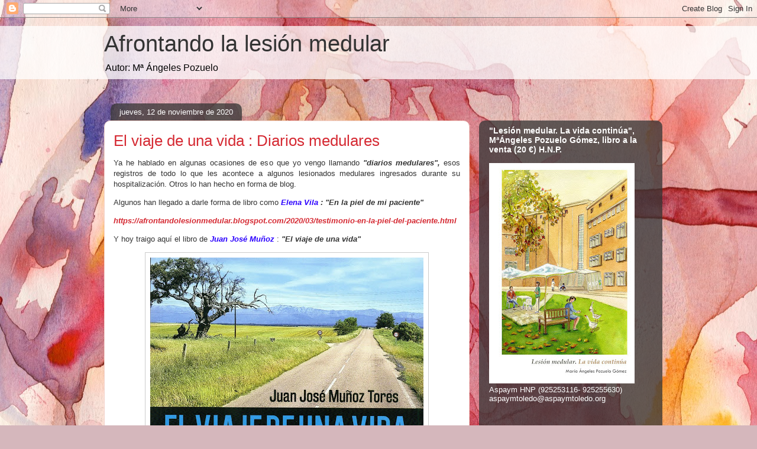

--- FILE ---
content_type: text/html; charset=UTF-8
request_url: https://afrontandolesionmedular.blogspot.com/2020/11/el-viaje-de-una-vida-diarios-medulares.html
body_size: 20138
content:
<!DOCTYPE html>
<html class='v2' dir='ltr' lang='es'>
<head>
<link href='https://www.blogger.com/static/v1/widgets/335934321-css_bundle_v2.css' rel='stylesheet' type='text/css'/>
<meta content='width=1100' name='viewport'/>
<meta content='text/html; charset=UTF-8' http-equiv='Content-Type'/>
<meta content='blogger' name='generator'/>
<link href='https://afrontandolesionmedular.blogspot.com/favicon.ico' rel='icon' type='image/x-icon'/>
<link href='http://afrontandolesionmedular.blogspot.com/2020/11/el-viaje-de-una-vida-diarios-medulares.html' rel='canonical'/>
<link rel="alternate" type="application/atom+xml" title="Afrontando la lesión medular - Atom" href="https://afrontandolesionmedular.blogspot.com/feeds/posts/default" />
<link rel="alternate" type="application/rss+xml" title="Afrontando la lesión medular - RSS" href="https://afrontandolesionmedular.blogspot.com/feeds/posts/default?alt=rss" />
<link rel="service.post" type="application/atom+xml" title="Afrontando la lesión medular - Atom" href="https://www.blogger.com/feeds/7503197808820574303/posts/default" />

<link rel="alternate" type="application/atom+xml" title="Afrontando la lesión medular - Atom" href="https://afrontandolesionmedular.blogspot.com/feeds/3203379679020625818/comments/default" />
<!--Can't find substitution for tag [blog.ieCssRetrofitLinks]-->
<link href='https://blogger.googleusercontent.com/img/b/R29vZ2xl/AVvXsEjUw38HXqObt8TVTQ8eAQizIwIoQNXQD_c6LxwNcRtGh4pVqO3gGFfs4dRX61L42PYBxYT6-8QZ_6mNH99-eHU4mXFkyS5KF2GhIl-7XOH4rVw6FH0xHpOG8PXSw_HDh6zty6dAycePtulW/w462-h640/El+viaje+de+una+vida.jpg' rel='image_src'/>
<meta content='http://afrontandolesionmedular.blogspot.com/2020/11/el-viaje-de-una-vida-diarios-medulares.html' property='og:url'/>
<meta content='El viaje de una vida : Diarios medulares' property='og:title'/>
<meta content='Ya he hablado en algunas ocasiones de eso que yo vengo llamando &quot;diarios medulares&quot;,  esos registros de todo lo que les acontece a algunos l...' property='og:description'/>
<meta content='https://blogger.googleusercontent.com/img/b/R29vZ2xl/AVvXsEjUw38HXqObt8TVTQ8eAQizIwIoQNXQD_c6LxwNcRtGh4pVqO3gGFfs4dRX61L42PYBxYT6-8QZ_6mNH99-eHU4mXFkyS5KF2GhIl-7XOH4rVw6FH0xHpOG8PXSw_HDh6zty6dAycePtulW/w1200-h630-p-k-no-nu/El+viaje+de+una+vida.jpg' property='og:image'/>
<title>Afrontando la lesión medular: El viaje de una vida : Diarios medulares</title>
<style id='page-skin-1' type='text/css'><!--
/*
-----------------------------------------------
Blogger Template Style
Name:     Awesome Inc.
Designer: Tina Chen
URL:      tinachen.org
----------------------------------------------- */
/* Content
----------------------------------------------- */
body {
font: normal normal 13px Arial, Tahoma, Helvetica, FreeSans, sans-serif;
color: #333333;
background: #d5b7bc url(//themes.googleusercontent.com/image?id=0BwVBOzw_-hbMOGFhZWQ3YjgtZGZiZC00ODlhLWFkNmQtMzRmZmQzMjAxNTY0) repeat-x fixed center center /* Credit:jusant (http://www.istockphoto.com/googleimages.php?id=5359589&amp;platform=blogger) */;
}
html body .content-outer {
min-width: 0;
max-width: 100%;
width: 100%;
}
a:link {
text-decoration: none;
color: #d52a33;
}
a:visited {
text-decoration: none;
color: #7d181e;
}
a:hover {
text-decoration: underline;
color: #d52a33;
}
.body-fauxcolumn-outer .cap-top {
position: absolute;
z-index: 1;
height: 276px;
width: 100%;
background: transparent none repeat-x scroll top left;
_background-image: none;
}
/* Columns
----------------------------------------------- */
.content-inner {
padding: 0;
}
.header-inner .section {
margin: 0 16px;
}
.tabs-inner .section {
margin: 0 16px;
}
.main-inner {
padding-top: 60px;
}
.main-inner .column-center-inner,
.main-inner .column-left-inner,
.main-inner .column-right-inner {
padding: 0 5px;
}
*+html body .main-inner .column-center-inner {
margin-top: -60px;
}
#layout .main-inner .column-center-inner {
margin-top: 0;
}
/* Header
----------------------------------------------- */
.header-outer {
margin: 14px 0 10px 0;
background: transparent url(//www.blogblog.com/1kt/awesomeinc/header_gradient_artsy.png) repeat scroll 0 0;
}
.Header h1 {
font: normal normal 38px Arial, Tahoma, Helvetica, FreeSans, sans-serif;
color: #333333;
text-shadow: 0 0 -1px #000000;
}
.Header h1 a {
color: #333333;
}
.Header .description {
font: normal normal 16px Arial, Tahoma, Helvetica, FreeSans, sans-serif;
color: #000000;
}
.header-inner .Header .titlewrapper,
.header-inner .Header .descriptionwrapper {
padding-left: 0;
padding-right: 0;
margin-bottom: 0;
}
.header-inner .Header .titlewrapper {
padding-top: 9px;
}
/* Tabs
----------------------------------------------- */
.tabs-outer {
overflow: hidden;
position: relative;
background: transparent url(//www.blogblog.com/1kt/awesomeinc/tabs_gradient_artsy.png) repeat scroll 0 0;
}
#layout .tabs-outer {
overflow: visible;
}
.tabs-cap-top, .tabs-cap-bottom {
position: absolute;
width: 100%;
border-top: 1px solid #ce5f70;
}
.tabs-cap-bottom {
bottom: 0;
}
.tabs-inner .widget li a {
display: inline-block;
margin: 0;
padding: .6em 1.5em;
font: normal normal 13px Arial, Tahoma, Helvetica, FreeSans, sans-serif;
color: #ffffff;
border-top: 1px solid #ce5f70;
border-bottom: 1px solid #ce5f70;
border-left: 1px solid #ce5f70;
height: 16px;
line-height: 16px;
}
.tabs-inner .widget li:last-child a {
border-right: 1px solid #ce5f70;
}
.tabs-inner .widget li.selected a, .tabs-inner .widget li a:hover {
background: #000000 url(//www.blogblog.com/1kt/awesomeinc/tabs_gradient_artsy.png) repeat-x scroll 0 -100px;
color: #ffffff;
}
/* Headings
----------------------------------------------- */
h2 {
font: normal bold 14px Arial, Tahoma, Helvetica, FreeSans, sans-serif;
color: #ffffff;
}
/* Widgets
----------------------------------------------- */
.main-inner .section {
margin: 0 27px;
padding: 0;
}
.main-inner .column-left-outer,
.main-inner .column-right-outer {
margin-top: 0;
}
#layout .main-inner .column-left-outer,
#layout .main-inner .column-right-outer {
margin-top: 0;
}
.main-inner .column-left-inner,
.main-inner .column-right-inner {
background: transparent url(//www.blogblog.com/1kt/awesomeinc/tabs_gradient_artsy.png) repeat 0 0;
-moz-box-shadow: 0 0 0 rgba(0, 0, 0, .2);
-webkit-box-shadow: 0 0 0 rgba(0, 0, 0, .2);
-goog-ms-box-shadow: 0 0 0 rgba(0, 0, 0, .2);
box-shadow: 0 0 0 rgba(0, 0, 0, .2);
-moz-border-radius: 10px;
-webkit-border-radius: 10px;
-goog-ms-border-radius: 10px;
border-radius: 10px;
}
#layout .main-inner .column-left-inner,
#layout .main-inner .column-right-inner {
margin-top: 0;
}
.sidebar .widget {
font: normal normal 13px Arial, Tahoma, Helvetica, FreeSans, sans-serif;
color: #ffffff;
}
.sidebar .widget a:link {
color: #dab7bc;
}
.sidebar .widget a:visited {
color: #dac399;
}
.sidebar .widget a:hover {
color: #dab7bc;
}
.sidebar .widget h2 {
text-shadow: 0 0 -1px #000000;
}
.main-inner .widget {
background-color: transparent;
border: 1px solid transparent;
padding: 0 0 15px;
margin: 20px -16px;
-moz-box-shadow: 0 0 0 rgba(0, 0, 0, .2);
-webkit-box-shadow: 0 0 0 rgba(0, 0, 0, .2);
-goog-ms-box-shadow: 0 0 0 rgba(0, 0, 0, .2);
box-shadow: 0 0 0 rgba(0, 0, 0, .2);
-moz-border-radius: 10px;
-webkit-border-radius: 10px;
-goog-ms-border-radius: 10px;
border-radius: 10px;
}
.main-inner .widget h2 {
margin: 0 -0;
padding: .6em 0 .5em;
border-bottom: 1px solid transparent;
}
.footer-inner .widget h2 {
padding: 0 0 .4em;
border-bottom: 1px solid transparent;
}
.main-inner .widget h2 + div, .footer-inner .widget h2 + div {
border-top: 0 solid transparent;
padding-top: 8px;
}
.main-inner .widget .widget-content {
margin: 0 -0;
padding: 7px 0 0;
}
.main-inner .widget ul, .main-inner .widget #ArchiveList ul.flat {
margin: -8px -15px 0;
padding: 0;
list-style: none;
}
.main-inner .widget #ArchiveList {
margin: -8px 0 0;
}
.main-inner .widget ul li, .main-inner .widget #ArchiveList ul.flat li {
padding: .5em 15px;
text-indent: 0;
color: #ffffff;
border-top: 0 solid transparent;
border-bottom: 1px solid transparent;
}
.main-inner .widget #ArchiveList ul li {
padding-top: .25em;
padding-bottom: .25em;
}
.main-inner .widget ul li:first-child, .main-inner .widget #ArchiveList ul.flat li:first-child {
border-top: none;
}
.main-inner .widget ul li:last-child, .main-inner .widget #ArchiveList ul.flat li:last-child {
border-bottom: none;
}
.post-body {
position: relative;
}
.main-inner .widget .post-body ul {
padding: 0 2.5em;
margin: .5em 0;
list-style: disc;
}
.main-inner .widget .post-body ul li {
padding: 0.25em 0;
margin-bottom: .25em;
color: #333333;
border: none;
}
.footer-inner .widget ul {
padding: 0;
list-style: none;
}
.widget .zippy {
color: #ffffff;
}
/* Posts
----------------------------------------------- */
body .main-inner .Blog {
padding: 0;
margin-bottom: 1em;
background-color: transparent;
border: none;
-moz-box-shadow: 0 0 0 rgba(0, 0, 0, 0);
-webkit-box-shadow: 0 0 0 rgba(0, 0, 0, 0);
-goog-ms-box-shadow: 0 0 0 rgba(0, 0, 0, 0);
box-shadow: 0 0 0 rgba(0, 0, 0, 0);
}
.main-inner .section:last-child .Blog:last-child {
padding: 0;
margin-bottom: 1em;
}
.main-inner .widget h2.date-header {
margin: 0 -15px 1px;
padding: 0 0 0 0;
font: normal normal 13px Arial, Tahoma, Helvetica, FreeSans, sans-serif;
color: #ffffff;
background: transparent url(//www.blogblog.com/1kt/awesomeinc/tabs_gradient_artsy.png) repeat fixed center center;
border-top: 0 solid transparent;
border-bottom: 1px solid transparent;
-moz-border-radius-topleft: 10px;
-moz-border-radius-topright: 10px;
-webkit-border-top-left-radius: 10px;
-webkit-border-top-right-radius: 10px;
border-top-left-radius: 10px;
border-top-right-radius: 10px;
position: absolute;
bottom: 100%;
left: 25px;
text-shadow: 0 0 -1px #000000;
}
.main-inner .widget h2.date-header span {
font: normal normal 13px Arial, Tahoma, Helvetica, FreeSans, sans-serif;
display: block;
padding: .5em 15px;
border-left: 0 solid transparent;
border-right: 0 solid transparent;
}
.date-outer {
position: relative;
margin: 60px 0 20px;
padding: 0 15px;
background-color: #ffffff;
border: 1px solid #f4d3cc;
-moz-box-shadow: 0 0 0 rgba(0, 0, 0, .2);
-webkit-box-shadow: 0 0 0 rgba(0, 0, 0, .2);
-goog-ms-box-shadow: 0 0 0 rgba(0, 0, 0, .2);
box-shadow: 0 0 0 rgba(0, 0, 0, .2);
-moz-border-radius: 10px;
-webkit-border-radius: 10px;
-goog-ms-border-radius: 10px;
border-radius: 10px;
}
.date-outer:first-child {
margin-top: 0;
}
.date-outer:last-child {
margin-bottom: 0;
-moz-border-radius-bottomleft: 0;
-moz-border-radius-bottomright: 0;
-webkit-border-bottom-left-radius: 0;
-webkit-border-bottom-right-radius: 0;
-goog-ms-border-bottom-left-radius: 0;
-goog-ms-border-bottom-right-radius: 0;
border-bottom-left-radius: 0;
border-bottom-right-radius: 0;
}
.date-posts {
margin: 0 -0;
padding: 0 0;
clear: both;
}
.post-outer, .inline-ad {
border-top: 1px solid #f4d3cc;
margin: 0 -0;
padding: 15px 0;
}
.post-outer {
padding-bottom: 10px;
}
.post-outer:first-child {
padding-top: 10px;
border-top: none;
}
.post-outer:last-child, .inline-ad:last-child {
border-bottom: none;
}
.post-body {
position: relative;
}
.post-body img {
padding: 8px;
background: #ffffff;
border: 1px solid #cccccc;
-moz-box-shadow: 0 0 0 rgba(0, 0, 0, .2);
-webkit-box-shadow: 0 0 0 rgba(0, 0, 0, .2);
box-shadow: 0 0 0 rgba(0, 0, 0, .2);
-moz-border-radius: 0;
-webkit-border-radius: 0;
border-radius: 0;
}
h3.post-title, h4 {
font: normal normal 26px Arial, Tahoma, Helvetica, FreeSans, sans-serif;
color: #d52a33;
}
h3.post-title a {
font: normal normal 26px Arial, Tahoma, Helvetica, FreeSans, sans-serif;
color: #d52a33;
}
h3.post-title a:hover {
color: #d52a33;
text-decoration: underline;
}
.post-header {
margin: 0 0 1em;
}
.post-body {
line-height: 1.4;
}
.post-outer h2 {
color: #333333;
}
.post-footer {
margin: 1.5em 0 0;
}
#blog-pager {
padding: 15px;
font-size: 120%;
background-color: #ffffff;
border: 1px solid transparent;
-moz-box-shadow: 0 0 0 rgba(0, 0, 0, .2);
-webkit-box-shadow: 0 0 0 rgba(0, 0, 0, .2);
-goog-ms-box-shadow: 0 0 0 rgba(0, 0, 0, .2);
box-shadow: 0 0 0 rgba(0, 0, 0, .2);
-moz-border-radius: 10px;
-webkit-border-radius: 10px;
-goog-ms-border-radius: 10px;
border-radius: 10px;
-moz-border-radius-topleft: 0;
-moz-border-radius-topright: 0;
-webkit-border-top-left-radius: 0;
-webkit-border-top-right-radius: 0;
-goog-ms-border-top-left-radius: 0;
-goog-ms-border-top-right-radius: 0;
border-top-left-radius: 0;
border-top-right-radius-topright: 0;
margin-top: 0;
}
.blog-feeds, .post-feeds {
margin: 1em 0;
text-align: center;
color: #333333;
}
.blog-feeds a, .post-feeds a {
color: #ffffff;
}
.blog-feeds a:visited, .post-feeds a:visited {
color: #ffffff;
}
.blog-feeds a:hover, .post-feeds a:hover {
color: #ffffff;
}
.post-outer .comments {
margin-top: 2em;
}
/* Comments
----------------------------------------------- */
.comments .comments-content .icon.blog-author {
background-repeat: no-repeat;
background-image: url([data-uri]);
}
.comments .comments-content .loadmore a {
border-top: 1px solid #ce5f70;
border-bottom: 1px solid #ce5f70;
}
.comments .continue {
border-top: 2px solid #ce5f70;
}
/* Footer
----------------------------------------------- */
.footer-outer {
margin: -0 0 -1px;
padding: 0 0 0;
color: #333333;
overflow: hidden;
}
.footer-fauxborder-left {
border-top: 1px solid transparent;
background: transparent url(//www.blogblog.com/1kt/awesomeinc/header_gradient_artsy.png) repeat scroll 0 0;
-moz-box-shadow: 0 0 0 rgba(0, 0, 0, .2);
-webkit-box-shadow: 0 0 0 rgba(0, 0, 0, .2);
-goog-ms-box-shadow: 0 0 0 rgba(0, 0, 0, .2);
box-shadow: 0 0 0 rgba(0, 0, 0, .2);
margin: 0 -0;
}
/* Mobile
----------------------------------------------- */
body.mobile {
background-size: 100% auto;
}
.mobile .body-fauxcolumn-outer {
background: transparent none repeat scroll top left;
}
*+html body.mobile .main-inner .column-center-inner {
margin-top: 0;
}
.mobile .main-inner .widget {
padding: 0 0 15px;
}
.mobile .main-inner .widget h2 + div,
.mobile .footer-inner .widget h2 + div {
border-top: none;
padding-top: 0;
}
.mobile .footer-inner .widget h2 {
padding: 0.5em 0;
border-bottom: none;
}
.mobile .main-inner .widget .widget-content {
margin: 0;
padding: 7px 0 0;
}
.mobile .main-inner .widget ul,
.mobile .main-inner .widget #ArchiveList ul.flat {
margin: 0 -15px 0;
}
.mobile .main-inner .widget h2.date-header {
left: 0;
}
.mobile .date-header span {
padding: 0.4em 0;
}
.mobile .date-outer:first-child {
margin-bottom: 0;
border: 1px solid #f4d3cc;
-moz-border-radius-topleft: 10px;
-moz-border-radius-topright: 10px;
-webkit-border-top-left-radius: 10px;
-webkit-border-top-right-radius: 10px;
-goog-ms-border-top-left-radius: 10px;
-goog-ms-border-top-right-radius: 10px;
border-top-left-radius: 10px;
border-top-right-radius: 10px;
}
.mobile .date-outer {
border-color: #f4d3cc;
border-width: 0 1px 1px;
}
.mobile .date-outer:last-child {
margin-bottom: 0;
}
.mobile .main-inner {
padding: 0;
}
.mobile .header-inner .section {
margin: 0;
}
.mobile .post-outer, .mobile .inline-ad {
padding: 5px 0;
}
.mobile .tabs-inner .section {
margin: 0 10px;
}
.mobile .main-inner .widget h2 {
margin: 0;
padding: 0;
}
.mobile .main-inner .widget h2.date-header span {
padding: 0;
}
.mobile .main-inner .widget .widget-content {
margin: 0;
padding: 7px 0 0;
}
.mobile #blog-pager {
border: 1px solid transparent;
background: transparent url(//www.blogblog.com/1kt/awesomeinc/header_gradient_artsy.png) repeat scroll 0 0;
}
.mobile .main-inner .column-left-inner,
.mobile .main-inner .column-right-inner {
background: transparent url(//www.blogblog.com/1kt/awesomeinc/tabs_gradient_artsy.png) repeat 0 0;
-moz-box-shadow: none;
-webkit-box-shadow: none;
-goog-ms-box-shadow: none;
box-shadow: none;
}
.mobile .date-posts {
margin: 0;
padding: 0;
}
.mobile .footer-fauxborder-left {
margin: 0;
border-top: inherit;
}
.mobile .main-inner .section:last-child .Blog:last-child {
margin-bottom: 0;
}
.mobile-index-contents {
color: #333333;
}
.mobile .mobile-link-button {
background: #d52a33 url(//www.blogblog.com/1kt/awesomeinc/tabs_gradient_artsy.png) repeat scroll 0 0;
}
.mobile-link-button a:link, .mobile-link-button a:visited {
color: #ffffff;
}
.mobile .tabs-inner .PageList .widget-content {
background: transparent;
border-top: 1px solid;
border-color: #ce5f70;
color: #ffffff;
}
.mobile .tabs-inner .PageList .widget-content .pagelist-arrow {
border-left: 1px solid #ce5f70;
}

--></style>
<style id='template-skin-1' type='text/css'><!--
body {
min-width: 960px;
}
.content-outer, .content-fauxcolumn-outer, .region-inner {
min-width: 960px;
max-width: 960px;
_width: 960px;
}
.main-inner .columns {
padding-left: 0;
padding-right: 310px;
}
.main-inner .fauxcolumn-center-outer {
left: 0;
right: 310px;
/* IE6 does not respect left and right together */
_width: expression(this.parentNode.offsetWidth -
parseInt("0") -
parseInt("310px") + 'px');
}
.main-inner .fauxcolumn-left-outer {
width: 0;
}
.main-inner .fauxcolumn-right-outer {
width: 310px;
}
.main-inner .column-left-outer {
width: 0;
right: 100%;
margin-left: -0;
}
.main-inner .column-right-outer {
width: 310px;
margin-right: -310px;
}
#layout {
min-width: 0;
}
#layout .content-outer {
min-width: 0;
width: 800px;
}
#layout .region-inner {
min-width: 0;
width: auto;
}
body#layout div.add_widget {
padding: 8px;
}
body#layout div.add_widget a {
margin-left: 32px;
}
--></style>
<style>
    body {background-image:url(\/\/themes.googleusercontent.com\/image?id=0BwVBOzw_-hbMOGFhZWQ3YjgtZGZiZC00ODlhLWFkNmQtMzRmZmQzMjAxNTY0);}
    
@media (max-width: 200px) { body {background-image:url(\/\/themes.googleusercontent.com\/image?id=0BwVBOzw_-hbMOGFhZWQ3YjgtZGZiZC00ODlhLWFkNmQtMzRmZmQzMjAxNTY0&options=w200);}}
@media (max-width: 400px) and (min-width: 201px) { body {background-image:url(\/\/themes.googleusercontent.com\/image?id=0BwVBOzw_-hbMOGFhZWQ3YjgtZGZiZC00ODlhLWFkNmQtMzRmZmQzMjAxNTY0&options=w400);}}
@media (max-width: 800px) and (min-width: 401px) { body {background-image:url(\/\/themes.googleusercontent.com\/image?id=0BwVBOzw_-hbMOGFhZWQ3YjgtZGZiZC00ODlhLWFkNmQtMzRmZmQzMjAxNTY0&options=w800);}}
@media (max-width: 1200px) and (min-width: 801px) { body {background-image:url(\/\/themes.googleusercontent.com\/image?id=0BwVBOzw_-hbMOGFhZWQ3YjgtZGZiZC00ODlhLWFkNmQtMzRmZmQzMjAxNTY0&options=w1200);}}
/* Last tag covers anything over one higher than the previous max-size cap. */
@media (min-width: 1201px) { body {background-image:url(\/\/themes.googleusercontent.com\/image?id=0BwVBOzw_-hbMOGFhZWQ3YjgtZGZiZC00ODlhLWFkNmQtMzRmZmQzMjAxNTY0&options=w1600);}}
  </style>
<link href='https://www.blogger.com/dyn-css/authorization.css?targetBlogID=7503197808820574303&amp;zx=4931b5b9-5cf5-4adb-87cc-75db4ffacc22' media='none' onload='if(media!=&#39;all&#39;)media=&#39;all&#39;' rel='stylesheet'/><noscript><link href='https://www.blogger.com/dyn-css/authorization.css?targetBlogID=7503197808820574303&amp;zx=4931b5b9-5cf5-4adb-87cc-75db4ffacc22' rel='stylesheet'/></noscript>
<meta name='google-adsense-platform-account' content='ca-host-pub-1556223355139109'/>
<meta name='google-adsense-platform-domain' content='blogspot.com'/>

</head>
<body class='loading variant-artsy'>
<div class='navbar section' id='navbar' name='Barra de navegación'><div class='widget Navbar' data-version='1' id='Navbar1'><script type="text/javascript">
    function setAttributeOnload(object, attribute, val) {
      if(window.addEventListener) {
        window.addEventListener('load',
          function(){ object[attribute] = val; }, false);
      } else {
        window.attachEvent('onload', function(){ object[attribute] = val; });
      }
    }
  </script>
<div id="navbar-iframe-container"></div>
<script type="text/javascript" src="https://apis.google.com/js/platform.js"></script>
<script type="text/javascript">
      gapi.load("gapi.iframes:gapi.iframes.style.bubble", function() {
        if (gapi.iframes && gapi.iframes.getContext) {
          gapi.iframes.getContext().openChild({
              url: 'https://www.blogger.com/navbar/7503197808820574303?po\x3d3203379679020625818\x26origin\x3dhttps://afrontandolesionmedular.blogspot.com',
              where: document.getElementById("navbar-iframe-container"),
              id: "navbar-iframe"
          });
        }
      });
    </script><script type="text/javascript">
(function() {
var script = document.createElement('script');
script.type = 'text/javascript';
script.src = '//pagead2.googlesyndication.com/pagead/js/google_top_exp.js';
var head = document.getElementsByTagName('head')[0];
if (head) {
head.appendChild(script);
}})();
</script>
</div></div>
<div class='body-fauxcolumns'>
<div class='fauxcolumn-outer body-fauxcolumn-outer'>
<div class='cap-top'>
<div class='cap-left'></div>
<div class='cap-right'></div>
</div>
<div class='fauxborder-left'>
<div class='fauxborder-right'></div>
<div class='fauxcolumn-inner'>
</div>
</div>
<div class='cap-bottom'>
<div class='cap-left'></div>
<div class='cap-right'></div>
</div>
</div>
</div>
<div class='content'>
<div class='content-fauxcolumns'>
<div class='fauxcolumn-outer content-fauxcolumn-outer'>
<div class='cap-top'>
<div class='cap-left'></div>
<div class='cap-right'></div>
</div>
<div class='fauxborder-left'>
<div class='fauxborder-right'></div>
<div class='fauxcolumn-inner'>
</div>
</div>
<div class='cap-bottom'>
<div class='cap-left'></div>
<div class='cap-right'></div>
</div>
</div>
</div>
<div class='content-outer'>
<div class='content-cap-top cap-top'>
<div class='cap-left'></div>
<div class='cap-right'></div>
</div>
<div class='fauxborder-left content-fauxborder-left'>
<div class='fauxborder-right content-fauxborder-right'></div>
<div class='content-inner'>
<header>
<div class='header-outer'>
<div class='header-cap-top cap-top'>
<div class='cap-left'></div>
<div class='cap-right'></div>
</div>
<div class='fauxborder-left header-fauxborder-left'>
<div class='fauxborder-right header-fauxborder-right'></div>
<div class='region-inner header-inner'>
<div class='header section' id='header' name='Cabecera'><div class='widget Header' data-version='1' id='Header1'>
<div id='header-inner'>
<div class='titlewrapper'>
<h1 class='title'>
<a href='https://afrontandolesionmedular.blogspot.com/'>
Afrontando la lesión medular
</a>
</h1>
</div>
<div class='descriptionwrapper'>
<p class='description'><span>Autor: Mª Ángeles Pozuelo</span></p>
</div>
</div>
</div></div>
</div>
</div>
<div class='header-cap-bottom cap-bottom'>
<div class='cap-left'></div>
<div class='cap-right'></div>
</div>
</div>
</header>
<div class='tabs-outer'>
<div class='tabs-cap-top cap-top'>
<div class='cap-left'></div>
<div class='cap-right'></div>
</div>
<div class='fauxborder-left tabs-fauxborder-left'>
<div class='fauxborder-right tabs-fauxborder-right'></div>
<div class='region-inner tabs-inner'>
<div class='tabs no-items section' id='crosscol' name='Multicolumnas'></div>
<div class='tabs no-items section' id='crosscol-overflow' name='Cross-Column 2'></div>
</div>
</div>
<div class='tabs-cap-bottom cap-bottom'>
<div class='cap-left'></div>
<div class='cap-right'></div>
</div>
</div>
<div class='main-outer'>
<div class='main-cap-top cap-top'>
<div class='cap-left'></div>
<div class='cap-right'></div>
</div>
<div class='fauxborder-left main-fauxborder-left'>
<div class='fauxborder-right main-fauxborder-right'></div>
<div class='region-inner main-inner'>
<div class='columns fauxcolumns'>
<div class='fauxcolumn-outer fauxcolumn-center-outer'>
<div class='cap-top'>
<div class='cap-left'></div>
<div class='cap-right'></div>
</div>
<div class='fauxborder-left'>
<div class='fauxborder-right'></div>
<div class='fauxcolumn-inner'>
</div>
</div>
<div class='cap-bottom'>
<div class='cap-left'></div>
<div class='cap-right'></div>
</div>
</div>
<div class='fauxcolumn-outer fauxcolumn-left-outer'>
<div class='cap-top'>
<div class='cap-left'></div>
<div class='cap-right'></div>
</div>
<div class='fauxborder-left'>
<div class='fauxborder-right'></div>
<div class='fauxcolumn-inner'>
</div>
</div>
<div class='cap-bottom'>
<div class='cap-left'></div>
<div class='cap-right'></div>
</div>
</div>
<div class='fauxcolumn-outer fauxcolumn-right-outer'>
<div class='cap-top'>
<div class='cap-left'></div>
<div class='cap-right'></div>
</div>
<div class='fauxborder-left'>
<div class='fauxborder-right'></div>
<div class='fauxcolumn-inner'>
</div>
</div>
<div class='cap-bottom'>
<div class='cap-left'></div>
<div class='cap-right'></div>
</div>
</div>
<!-- corrects IE6 width calculation -->
<div class='columns-inner'>
<div class='column-center-outer'>
<div class='column-center-inner'>
<div class='main section' id='main' name='Principal'><div class='widget Blog' data-version='1' id='Blog1'>
<div class='blog-posts hfeed'>

          <div class="date-outer">
        
<h2 class='date-header'><span>jueves, 12 de noviembre de 2020</span></h2>

          <div class="date-posts">
        
<div class='post-outer'>
<div class='post hentry uncustomized-post-template' itemprop='blogPost' itemscope='itemscope' itemtype='http://schema.org/BlogPosting'>
<meta content='https://blogger.googleusercontent.com/img/b/R29vZ2xl/AVvXsEjUw38HXqObt8TVTQ8eAQizIwIoQNXQD_c6LxwNcRtGh4pVqO3gGFfs4dRX61L42PYBxYT6-8QZ_6mNH99-eHU4mXFkyS5KF2GhIl-7XOH4rVw6FH0xHpOG8PXSw_HDh6zty6dAycePtulW/w462-h640/El+viaje+de+una+vida.jpg' itemprop='image_url'/>
<meta content='7503197808820574303' itemprop='blogId'/>
<meta content='3203379679020625818' itemprop='postId'/>
<a name='3203379679020625818'></a>
<h3 class='post-title entry-title' itemprop='name'>
El viaje de una vida : Diarios medulares
</h3>
<div class='post-header'>
<div class='post-header-line-1'></div>
</div>
<div class='post-body entry-content' id='post-body-3203379679020625818' itemprop='description articleBody'>
<p style="text-align: justify;">Ya he hablado en algunas ocasiones de eso que yo vengo llamando <i><b>"diarios medulares",</b></i>&nbsp;esos registros de todo lo que les acontece a algunos lesionados medulares ingresados durante su hospitalización. Otros lo han hecho en forma de blog.</p><p style="text-align: justify;">Algunos han llegado a darle forma de libro como <i><b><span style="color: #2b00fe;">Elena Vila </span>: "En la piel de mi paciente"</b></i></p><p style="text-align: justify;"><i><b><a href="https://afrontandolesionmedular.blogspot.com/2020/03/testimonio-en-la-piel-del-paciente.html">https://afrontandolesionmedular.blogspot.com/2020/03/testimonio-en-la-piel-del-paciente.html</a><br /></b></i></p><p>Y hoy traigo aquí el libro de <i><b><span style="color: #2b00fe;">Juan José Muñoz</span></b></i>&nbsp;:&nbsp;<i><b>"El viaje de una vida"</b></i></p><p><i></i></p><div class="separator" style="clear: both; text-align: center;"><i><a href="https://blogger.googleusercontent.com/img/b/R29vZ2xl/AVvXsEjUw38HXqObt8TVTQ8eAQizIwIoQNXQD_c6LxwNcRtGh4pVqO3gGFfs4dRX61L42PYBxYT6-8QZ_6mNH99-eHU4mXFkyS5KF2GhIl-7XOH4rVw6FH0xHpOG8PXSw_HDh6zty6dAycePtulW/s2048/El+viaje+de+una+vida.jpg" style="margin-left: 1em; margin-right: 1em;"><img border="0" data-original-height="2048" data-original-width="1478" height="640" src="https://blogger.googleusercontent.com/img/b/R29vZ2xl/AVvXsEjUw38HXqObt8TVTQ8eAQizIwIoQNXQD_c6LxwNcRtGh4pVqO3gGFfs4dRX61L42PYBxYT6-8QZ_6mNH99-eHU4mXFkyS5KF2GhIl-7XOH4rVw6FH0xHpOG8PXSw_HDh6zty6dAycePtulW/w462-h640/El+viaje+de+una+vida.jpg" width="462" /></a></i></div><br /><div style="text-align: justify;">Solemos oír esa expresión <b><i>"La vida es un viaje" </i></b>y hay muchas metáforas respecto a ella. Hay quien la ve como un viaje en tren en el que se van subiendo pasajeros en las diferentes estaciones y se van bajando otros, los que nos van dejando.</div><p></p><div style="text-align: justify;">En cualquier caso cada vida es única e irrepetible. A mi me parece que la vida merece la pena ser vivida y creo que es afortunado el que tras un accidente, enfermedad o adversidad no la pierde sino que la retoma y disfruta.</div><div style="text-align: justify;"><br /></div><div style="text-align: justify;">Aún no he tenido ocasión de leer al completo el libro de Juanjo, pues me llegó hace apenas unos días, pero lo felicito teniendo en cuenta lo difícil que es involucrarse en una empresa como esa y terminar dándole forma de libro. Recuerdo cómo desde su ingreso en el <i><b>Hospital Nacional de Parapléjicos</b></i>, Juan José me contaba que estaba escribiendo un diario de lo que le acontecía.</div><div style="text-align: justify;"><br /></div><div style="text-align: justify;">Me hace llegar Juanjo este montaje con la foto del libro y las tres medallas, dos de plata y una de bronce que se ha traído de <i><b>Murcia del Campeonato de España de Ciclismo Adaptado en Ruta.</b></i></div><div style="text-align: justify;"><i><b><br /></b></i></div><div style="text-align: justify;"><br /></div><div style="text-align: justify;"><i><div class="separator" style="clear: both; text-align: center;"><a href="https://blogger.googleusercontent.com/img/b/R29vZ2xl/AVvXsEj9VObpPWIXbVKDo4EBLK2bbSKDwD1U-VC_b6EboOCMtXIUTu4aDsqFt8nq_DXaaEoF4ddtgcXfgSrAmaDaJTu0tLXHoTJwgdQYaHO8cihRShQnIUjLIgf_bDrRjDlVWf7e1F5zIRjDp7Bz/s1030/00.LOGO_FCRM-1030x728.png" style="margin-left: 1em; margin-right: 1em;"><img border="0" data-original-height="728" data-original-width="1030" src="https://blogger.googleusercontent.com/img/b/R29vZ2xl/AVvXsEj9VObpPWIXbVKDo4EBLK2bbSKDwD1U-VC_b6EboOCMtXIUTu4aDsqFt8nq_DXaaEoF4ddtgcXfgSrAmaDaJTu0tLXHoTJwgdQYaHO8cihRShQnIUjLIgf_bDrRjDlVWf7e1F5zIRjDp7Bz/s320/00.LOGO_FCRM-1030x728.png" width="320" /></a></div></i><a href="https://www.murciaciclismo.com/campeonatos-de-espana-ciclismo-adaptado-en-ruta-6-7-y-8-de-noviembre-de-2020/">https://www.murciaciclismo.com/campeonatos-de-espana-ciclismo-adaptado-en-ruta-6-7-y-8-de-noviembre-de-2020/</a></div><div style="text-align: justify;"><br /></div><div class="separator" style="clear: both; text-align: center;"><a href="https://blogger.googleusercontent.com/img/b/R29vZ2xl/AVvXsEiB2kedD0yNzVb7hcE_2CdYamge-Q5GUm3f5WofkLmDFfkjrHSTU5QbBmbisFBouVXewB_9iG7hyphenhyphen0PziU0N5KBERhiICjkByv_Mgd_ygM3tP8PdH4GJuJ1OrlPCwP3mtVtrRoCgMGTMo4II/s2048/libro.jpg" style="margin-left: 1em; margin-right: 1em;"><img border="0" data-original-height="2048" data-original-width="1536" height="400" src="https://blogger.googleusercontent.com/img/b/R29vZ2xl/AVvXsEiB2kedD0yNzVb7hcE_2CdYamge-Q5GUm3f5WofkLmDFfkjrHSTU5QbBmbisFBouVXewB_9iG7hyphenhyphen0PziU0N5KBERhiICjkByv_Mgd_ygM3tP8PdH4GJuJ1OrlPCwP3mtVtrRoCgMGTMo4II/w300-h400/libro.jpg" width="300" /></a></div><br /><div style="text-align: justify;">Cierro con una de tantas frases que que he encontrado en la red que hacen alusión a ese viaje que es la vida.</div><div style="text-align: justify;"><br /></div><div class="separator" style="clear: both; text-align: center;"><a href="https://blogger.googleusercontent.com/img/b/R29vZ2xl/AVvXsEi5cMC-4BrNLL1U3IecyGnO5F7BCYoijiCki0ZoQXsr4pIspZrynQDBrPBDmZMfh89CTdbFtQxD1_EXfzwZJs8Mci5mJsPENN8I_V0Tk-PhoI_gS3s-6q9nlSkTOVstX7DlUjsTNVIQYNLb/s225/images.jpg" style="margin-left: 1em; margin-right: 1em;"><img border="0" data-original-height="225" data-original-width="225" height="400" src="https://blogger.googleusercontent.com/img/b/R29vZ2xl/AVvXsEi5cMC-4BrNLL1U3IecyGnO5F7BCYoijiCki0ZoQXsr4pIspZrynQDBrPBDmZMfh89CTdbFtQxD1_EXfzwZJs8Mci5mJsPENN8I_V0Tk-PhoI_gS3s-6q9nlSkTOVstX7DlUjsTNVIQYNLb/w400-h400/images.jpg" width="400" /></a></div><br /><div style="text-align: justify;">Gracias, Juanjo, por tu gratitud y por compartir.</div><div style="text-align: justify;"><br /></div><div style="text-align: justify;"><i><b><span style="color: red;">NOTA : El plazo de recepción de relatos/cuentos se prorroga hasta el 23 de Noviembre.</span></b></i></div><div style="text-align: justify;"><i><b><span style="color: red;"><br /></span></b></i></div><div style="text-align: justify;"><i><b><span style="color: red;"><a href="https://afrontandolesionmedular.blogspot.com/2020/09/viii-certamen-de-cuentos-cortos.html">https://afrontandolesionmedular.blogspot.com/2020/09/viii-certamen-de-cuentos-cortos.html</a><br /></span></b></i></div>
<div style='clear: both;'></div>
</div>
<div class='post-footer'>
<div class='post-footer-line post-footer-line-1'>
<span class='post-author vcard'>
Publicado por
<span class='fn' itemprop='author' itemscope='itemscope' itemtype='http://schema.org/Person'>
<span itemprop='name'>Afrontando la lesión medular</span>
</span>
</span>
<span class='post-timestamp'>
en
<meta content='http://afrontandolesionmedular.blogspot.com/2020/11/el-viaje-de-una-vida-diarios-medulares.html' itemprop='url'/>
<a class='timestamp-link' href='https://afrontandolesionmedular.blogspot.com/2020/11/el-viaje-de-una-vida-diarios-medulares.html' rel='bookmark' title='permanent link'><abbr class='published' itemprop='datePublished' title='2020-11-12T19:55:00+01:00'>19:55</abbr></a>
</span>
<span class='post-comment-link'>
</span>
<span class='post-icons'>
<span class='item-control blog-admin pid-701514455'>
<a href='https://www.blogger.com/post-edit.g?blogID=7503197808820574303&postID=3203379679020625818&from=pencil' title='Editar entrada'>
<img alt='' class='icon-action' height='18' src='https://resources.blogblog.com/img/icon18_edit_allbkg.gif' width='18'/>
</a>
</span>
</span>
<div class='post-share-buttons goog-inline-block'>
</div>
</div>
<div class='post-footer-line post-footer-line-2'>
<span class='post-labels'>
</span>
</div>
<div class='post-footer-line post-footer-line-3'>
<span class='post-location'>
</span>
</div>
</div>
</div>
<div class='comments' id='comments'>
<a name='comments'></a>
<h4>3 comentarios:</h4>
<div id='Blog1_comments-block-wrapper'>
<dl class='avatar-comment-indent' id='comments-block'>
<dt class='comment-author ' id='c5078936633333084761'>
<a name='c5078936633333084761'></a>
<div class="avatar-image-container avatar-stock"><span dir="ltr"><a href="https://www.blogger.com/profile/06742989267120052016" target="" rel="nofollow" onclick="" class="avatar-hovercard" id="av-5078936633333084761-06742989267120052016"><img src="//www.blogger.com/img/blogger_logo_round_35.png" width="35" height="35" alt="" title="Elenabombera">

</a></span></div>
<a href='https://www.blogger.com/profile/06742989267120052016' rel='nofollow'>Elenabombera</a>
dijo...
</dt>
<dd class='comment-body' id='Blog1_cmt-5078936633333084761'>
<p>
Deseando que me lo mande y poder leerlo!!! Bien Juan... Enhorabuena!!!
</p>
</dd>
<dd class='comment-footer'>
<span class='comment-timestamp'>
<a href='https://afrontandolesionmedular.blogspot.com/2020/11/el-viaje-de-una-vida-diarios-medulares.html?showComment=1605215085509#c5078936633333084761' title='comment permalink'>
12 de noviembre de 2020 a las 22:04
</a>
<span class='item-control blog-admin pid-2053630148'>
<a class='comment-delete' href='https://www.blogger.com/comment/delete/7503197808820574303/5078936633333084761' title='Eliminar comentario'>
<img src='https://resources.blogblog.com/img/icon_delete13.gif'/>
</a>
</span>
</span>
</dd>
<dt class='comment-author ' id='c7222568581501937864'>
<a name='c7222568581501937864'></a>
<div class="avatar-image-container avatar-stock"><span dir="ltr"><a href="https://www.blogger.com/profile/00194559397221134817" target="" rel="nofollow" onclick="" class="avatar-hovercard" id="av-7222568581501937864-00194559397221134817"><img src="//www.blogger.com/img/blogger_logo_round_35.png" width="35" height="35" alt="" title="Adry">

</a></span></div>
<a href='https://www.blogger.com/profile/00194559397221134817' rel='nofollow'>Adry</a>
dijo...
</dt>
<dd class='comment-body' id='Blog1_cmt-7222568581501937864'>
<p>
Woooo que emoción, muchas felicidades Juan!<br /><br />Se que tendrá mucho éxito. <br /><br />Ahh y felicidades por las medallas, son muy bonitas, sin duda, muchos muchos logros. <br /><br />Cuídate mucho.<br /><br />Un abrazo. <br /><br />Adry
</p>
</dd>
<dd class='comment-footer'>
<span class='comment-timestamp'>
<a href='https://afrontandolesionmedular.blogspot.com/2020/11/el-viaje-de-una-vida-diarios-medulares.html?showComment=1605721884961#c7222568581501937864' title='comment permalink'>
18 de noviembre de 2020 a las 18:51
</a>
<span class='item-control blog-admin pid-630800964'>
<a class='comment-delete' href='https://www.blogger.com/comment/delete/7503197808820574303/7222568581501937864' title='Eliminar comentario'>
<img src='https://resources.blogblog.com/img/icon_delete13.gif'/>
</a>
</span>
</span>
</dd>
<dt class='comment-author blog-author' id='c5746859490578401976'>
<a name='c5746859490578401976'></a>
<div class="avatar-image-container avatar-stock"><span dir="ltr"><a href="https://www.blogger.com/profile/04752432209586731908" target="" rel="nofollow" onclick="" class="avatar-hovercard" id="av-5746859490578401976-04752432209586731908"><img src="//www.blogger.com/img/blogger_logo_round_35.png" width="35" height="35" alt="" title="Afrontando la lesi&oacute;n medular">

</a></span></div>
<a href='https://www.blogger.com/profile/04752432209586731908' rel='nofollow'>Afrontando la lesión medular</a>
dijo...
</dt>
<dd class='comment-body' id='Blog1_cmt-5746859490578401976'>
<p>
Gracias, Elena.<br />&#161;Qué gusto da ver asomada de nuevo a esta ventana a Adry!<br /><br />He tenido noticias de ella a través del correo electrónico y me ha hecho mucha ilusión ver como se mantienen los vínculos a pesar del paso del tiempo<br /><br />Gracias a ambas, Elena y Adry, por estar ahí.
</p>
</dd>
<dd class='comment-footer'>
<span class='comment-timestamp'>
<a href='https://afrontandolesionmedular.blogspot.com/2020/11/el-viaje-de-una-vida-diarios-medulares.html?showComment=1605730398159#c5746859490578401976' title='comment permalink'>
18 de noviembre de 2020 a las 21:13
</a>
<span class='item-control blog-admin pid-701514455'>
<a class='comment-delete' href='https://www.blogger.com/comment/delete/7503197808820574303/5746859490578401976' title='Eliminar comentario'>
<img src='https://resources.blogblog.com/img/icon_delete13.gif'/>
</a>
</span>
</span>
</dd>
</dl>
</div>
<p class='comment-footer'>
<a href='https://www.blogger.com/comment/fullpage/post/7503197808820574303/3203379679020625818' onclick='javascript:window.open(this.href, "bloggerPopup", "toolbar=0,location=0,statusbar=1,menubar=0,scrollbars=yes,width=640,height=500"); return false;'>Publicar un comentario</a>
</p>
</div>
</div>

        </div></div>
      
</div>
<div class='blog-pager' id='blog-pager'>
<span id='blog-pager-newer-link'>
<a class='blog-pager-newer-link' href='https://afrontandolesionmedular.blogspot.com/2020/01/sondaje-limpio-intermitente.html' id='Blog1_blog-pager-newer-link' title='Entrada más reciente'>Entrada más reciente</a>
</span>
<span id='blog-pager-older-link'>
<a class='blog-pager-older-link' href='https://afrontandolesionmedular.blogspot.com/2020/11/nuevos-espacios-en-tiempos-de-covid.html' id='Blog1_blog-pager-older-link' title='Entrada antigua'>Entrada antigua</a>
</span>
<a class='home-link' href='https://afrontandolesionmedular.blogspot.com/'>Inicio</a>
</div>
<div class='clear'></div>
<div class='post-feeds'>
<div class='feed-links'>
Suscribirse a:
<a class='feed-link' href='https://afrontandolesionmedular.blogspot.com/feeds/3203379679020625818/comments/default' target='_blank' type='application/atom+xml'>Enviar comentarios (Atom)</a>
</div>
</div>
</div></div>
</div>
</div>
<div class='column-left-outer'>
<div class='column-left-inner'>
<aside>
</aside>
</div>
</div>
<div class='column-right-outer'>
<div class='column-right-inner'>
<aside>
<div class='sidebar section' id='sidebar-right-1'><div class='widget Image' data-version='1' id='Image3'>
<h2>"Lesión medular. La vida continúa", MªÁngeles Pozuelo Gómez, libro a la venta (20 &#8364;) H.N.P.</h2>
<div class='widget-content'>
<img alt='"Lesión medular. La vida continúa", MªÁngeles Pozuelo Gómez, libro a la venta (20 €) H.N.P.' height='373' id='Image3_img' src='https://blogger.googleusercontent.com/img/b/R29vZ2xl/AVvXsEg1Y4xyo-6Zho9SHwabVDpH4XYt0YUXqtD6w7yjwxkhp-6pFuirRMshA_x6CqRf0ta-QTqkUkskcSb-mRlQEjA92gmijcjrxO0FpLbxqId_RsmbhpO-AnsodKKLgLLiT_124cdPwyx36RD-/s373/Portada+LM.jpg' width='246'/>
<br/>
<span class='caption'> Aspaym HNP (925253116- 925255630) aspaymtoledo@aspaymtoledo.org</span>
</div>
<div class='clear'></div>
</div><div class='widget Image' data-version='1' id='Image2'>
<h2>"La lesión medular con ojos de niño", MªÁngeles Pozuelo Gómez, libro a la venta (15 &#8364;) H.N.P.</h2>
<div class='widget-content'>
<img alt='"La lesión medular con ojos de niño", MªÁngeles Pozuelo Gómez, libro a la venta (15 €) H.N.P.' height='376' id='Image2_img' src='https://blogger.googleusercontent.com/img/b/R29vZ2xl/AVvXsEigkTI1uuJzfWSVmhFeQdKLFfildasZXq8cr74SVl3PkrIYcPTi07k-DtU2Hjq9Q2Zj3WDEE4HC-G7yx5s1NGc_zb8SXABEYL0yd4LCr5cPyi8mn0SGl0Ny14WJxvLY14xGyUINaeke6nMp/s376/Portada+Lesi%25C3%25B3n+Medular+con+ojos+de+ni%25C3%25B1o.jpg' width='246'/>
<br/>
<span class='caption'>Aspaym HNP 925253116-925255630 aspaymtoledo@aspaymtoledo.org</span>
</div>
<div class='clear'></div>
</div><div class='widget Image' data-version='1' id='Image1'>
<h2>"Afrontando la Lesión Medular", MªÁngeles Pozuelo Gómez</h2>
<div class='widget-content'>
<img alt='"Afrontando la Lesión Medular", MªÁngeles Pozuelo Gómez' height='373' id='Image1_img' src='https://blogger.googleusercontent.com/img/b/R29vZ2xl/AVvXsEi0nFosXNNmdPa5J3eX9nPMU4u0miHtbz5P0dL7KQhoIMI9kT1HYr4lEkrs1oSFXGvKIGLz4bZ6UQ0pKsJHRuUIhC7dxMaYDQhupiGekPwOfAxgyVEQdiega-UvnJdLkrpjOAd_ajKJBab3/s373/Afrontando+la+lesi%25C3%25B3n+medular.jpg' width='246'/>
<br/>
</div>
<div class='clear'></div>
</div>
<div class='widget BlogArchive' data-version='1' id='BlogArchive1'>
<h2>Archivo del blog</h2>
<div class='widget-content'>
<div id='ArchiveList'>
<div id='BlogArchive1_ArchiveList'>
<ul class='hierarchy'>
<li class='archivedate collapsed'>
<a class='toggle' href='javascript:void(0)'>
<span class='zippy'>

        &#9658;&#160;
      
</span>
</a>
<a class='post-count-link' href='https://afrontandolesionmedular.blogspot.com/2026/'>
2026
</a>
<span class='post-count' dir='ltr'>(3)</span>
<ul class='hierarchy'>
<li class='archivedate collapsed'>
<a class='toggle' href='javascript:void(0)'>
<span class='zippy'>

        &#9658;&#160;
      
</span>
</a>
<a class='post-count-link' href='https://afrontandolesionmedular.blogspot.com/2026/01/'>
enero
</a>
<span class='post-count' dir='ltr'>(3)</span>
</li>
</ul>
</li>
</ul>
<ul class='hierarchy'>
<li class='archivedate collapsed'>
<a class='toggle' href='javascript:void(0)'>
<span class='zippy'>

        &#9658;&#160;
      
</span>
</a>
<a class='post-count-link' href='https://afrontandolesionmedular.blogspot.com/2025/'>
2025
</a>
<span class='post-count' dir='ltr'>(25)</span>
<ul class='hierarchy'>
<li class='archivedate collapsed'>
<a class='toggle' href='javascript:void(0)'>
<span class='zippy'>

        &#9658;&#160;
      
</span>
</a>
<a class='post-count-link' href='https://afrontandolesionmedular.blogspot.com/2025/12/'>
diciembre
</a>
<span class='post-count' dir='ltr'>(6)</span>
</li>
</ul>
<ul class='hierarchy'>
<li class='archivedate collapsed'>
<a class='toggle' href='javascript:void(0)'>
<span class='zippy'>

        &#9658;&#160;
      
</span>
</a>
<a class='post-count-link' href='https://afrontandolesionmedular.blogspot.com/2025/11/'>
noviembre
</a>
<span class='post-count' dir='ltr'>(3)</span>
</li>
</ul>
<ul class='hierarchy'>
<li class='archivedate collapsed'>
<a class='toggle' href='javascript:void(0)'>
<span class='zippy'>

        &#9658;&#160;
      
</span>
</a>
<a class='post-count-link' href='https://afrontandolesionmedular.blogspot.com/2025/06/'>
junio
</a>
<span class='post-count' dir='ltr'>(1)</span>
</li>
</ul>
<ul class='hierarchy'>
<li class='archivedate collapsed'>
<a class='toggle' href='javascript:void(0)'>
<span class='zippy'>

        &#9658;&#160;
      
</span>
</a>
<a class='post-count-link' href='https://afrontandolesionmedular.blogspot.com/2025/05/'>
mayo
</a>
<span class='post-count' dir='ltr'>(2)</span>
</li>
</ul>
<ul class='hierarchy'>
<li class='archivedate collapsed'>
<a class='toggle' href='javascript:void(0)'>
<span class='zippy'>

        &#9658;&#160;
      
</span>
</a>
<a class='post-count-link' href='https://afrontandolesionmedular.blogspot.com/2025/04/'>
abril
</a>
<span class='post-count' dir='ltr'>(3)</span>
</li>
</ul>
<ul class='hierarchy'>
<li class='archivedate collapsed'>
<a class='toggle' href='javascript:void(0)'>
<span class='zippy'>

        &#9658;&#160;
      
</span>
</a>
<a class='post-count-link' href='https://afrontandolesionmedular.blogspot.com/2025/03/'>
marzo
</a>
<span class='post-count' dir='ltr'>(6)</span>
</li>
</ul>
<ul class='hierarchy'>
<li class='archivedate collapsed'>
<a class='toggle' href='javascript:void(0)'>
<span class='zippy'>

        &#9658;&#160;
      
</span>
</a>
<a class='post-count-link' href='https://afrontandolesionmedular.blogspot.com/2025/02/'>
febrero
</a>
<span class='post-count' dir='ltr'>(3)</span>
</li>
</ul>
<ul class='hierarchy'>
<li class='archivedate collapsed'>
<a class='toggle' href='javascript:void(0)'>
<span class='zippy'>

        &#9658;&#160;
      
</span>
</a>
<a class='post-count-link' href='https://afrontandolesionmedular.blogspot.com/2025/01/'>
enero
</a>
<span class='post-count' dir='ltr'>(1)</span>
</li>
</ul>
</li>
</ul>
<ul class='hierarchy'>
<li class='archivedate collapsed'>
<a class='toggle' href='javascript:void(0)'>
<span class='zippy'>

        &#9658;&#160;
      
</span>
</a>
<a class='post-count-link' href='https://afrontandolesionmedular.blogspot.com/2024/'>
2024
</a>
<span class='post-count' dir='ltr'>(39)</span>
<ul class='hierarchy'>
<li class='archivedate collapsed'>
<a class='toggle' href='javascript:void(0)'>
<span class='zippy'>

        &#9658;&#160;
      
</span>
</a>
<a class='post-count-link' href='https://afrontandolesionmedular.blogspot.com/2024/12/'>
diciembre
</a>
<span class='post-count' dir='ltr'>(4)</span>
</li>
</ul>
<ul class='hierarchy'>
<li class='archivedate collapsed'>
<a class='toggle' href='javascript:void(0)'>
<span class='zippy'>

        &#9658;&#160;
      
</span>
</a>
<a class='post-count-link' href='https://afrontandolesionmedular.blogspot.com/2024/11/'>
noviembre
</a>
<span class='post-count' dir='ltr'>(1)</span>
</li>
</ul>
<ul class='hierarchy'>
<li class='archivedate collapsed'>
<a class='toggle' href='javascript:void(0)'>
<span class='zippy'>

        &#9658;&#160;
      
</span>
</a>
<a class='post-count-link' href='https://afrontandolesionmedular.blogspot.com/2024/10/'>
octubre
</a>
<span class='post-count' dir='ltr'>(2)</span>
</li>
</ul>
<ul class='hierarchy'>
<li class='archivedate collapsed'>
<a class='toggle' href='javascript:void(0)'>
<span class='zippy'>

        &#9658;&#160;
      
</span>
</a>
<a class='post-count-link' href='https://afrontandolesionmedular.blogspot.com/2024/09/'>
septiembre
</a>
<span class='post-count' dir='ltr'>(4)</span>
</li>
</ul>
<ul class='hierarchy'>
<li class='archivedate collapsed'>
<a class='toggle' href='javascript:void(0)'>
<span class='zippy'>

        &#9658;&#160;
      
</span>
</a>
<a class='post-count-link' href='https://afrontandolesionmedular.blogspot.com/2024/08/'>
agosto
</a>
<span class='post-count' dir='ltr'>(5)</span>
</li>
</ul>
<ul class='hierarchy'>
<li class='archivedate collapsed'>
<a class='toggle' href='javascript:void(0)'>
<span class='zippy'>

        &#9658;&#160;
      
</span>
</a>
<a class='post-count-link' href='https://afrontandolesionmedular.blogspot.com/2024/06/'>
junio
</a>
<span class='post-count' dir='ltr'>(2)</span>
</li>
</ul>
<ul class='hierarchy'>
<li class='archivedate collapsed'>
<a class='toggle' href='javascript:void(0)'>
<span class='zippy'>

        &#9658;&#160;
      
</span>
</a>
<a class='post-count-link' href='https://afrontandolesionmedular.blogspot.com/2024/05/'>
mayo
</a>
<span class='post-count' dir='ltr'>(3)</span>
</li>
</ul>
<ul class='hierarchy'>
<li class='archivedate collapsed'>
<a class='toggle' href='javascript:void(0)'>
<span class='zippy'>

        &#9658;&#160;
      
</span>
</a>
<a class='post-count-link' href='https://afrontandolesionmedular.blogspot.com/2024/04/'>
abril
</a>
<span class='post-count' dir='ltr'>(4)</span>
</li>
</ul>
<ul class='hierarchy'>
<li class='archivedate collapsed'>
<a class='toggle' href='javascript:void(0)'>
<span class='zippy'>

        &#9658;&#160;
      
</span>
</a>
<a class='post-count-link' href='https://afrontandolesionmedular.blogspot.com/2024/03/'>
marzo
</a>
<span class='post-count' dir='ltr'>(3)</span>
</li>
</ul>
<ul class='hierarchy'>
<li class='archivedate collapsed'>
<a class='toggle' href='javascript:void(0)'>
<span class='zippy'>

        &#9658;&#160;
      
</span>
</a>
<a class='post-count-link' href='https://afrontandolesionmedular.blogspot.com/2024/02/'>
febrero
</a>
<span class='post-count' dir='ltr'>(5)</span>
</li>
</ul>
<ul class='hierarchy'>
<li class='archivedate collapsed'>
<a class='toggle' href='javascript:void(0)'>
<span class='zippy'>

        &#9658;&#160;
      
</span>
</a>
<a class='post-count-link' href='https://afrontandolesionmedular.blogspot.com/2024/01/'>
enero
</a>
<span class='post-count' dir='ltr'>(6)</span>
</li>
</ul>
</li>
</ul>
<ul class='hierarchy'>
<li class='archivedate collapsed'>
<a class='toggle' href='javascript:void(0)'>
<span class='zippy'>

        &#9658;&#160;
      
</span>
</a>
<a class='post-count-link' href='https://afrontandolesionmedular.blogspot.com/2023/'>
2023
</a>
<span class='post-count' dir='ltr'>(101)</span>
<ul class='hierarchy'>
<li class='archivedate collapsed'>
<a class='toggle' href='javascript:void(0)'>
<span class='zippy'>

        &#9658;&#160;
      
</span>
</a>
<a class='post-count-link' href='https://afrontandolesionmedular.blogspot.com/2023/12/'>
diciembre
</a>
<span class='post-count' dir='ltr'>(2)</span>
</li>
</ul>
<ul class='hierarchy'>
<li class='archivedate collapsed'>
<a class='toggle' href='javascript:void(0)'>
<span class='zippy'>

        &#9658;&#160;
      
</span>
</a>
<a class='post-count-link' href='https://afrontandolesionmedular.blogspot.com/2023/11/'>
noviembre
</a>
<span class='post-count' dir='ltr'>(3)</span>
</li>
</ul>
<ul class='hierarchy'>
<li class='archivedate collapsed'>
<a class='toggle' href='javascript:void(0)'>
<span class='zippy'>

        &#9658;&#160;
      
</span>
</a>
<a class='post-count-link' href='https://afrontandolesionmedular.blogspot.com/2023/10/'>
octubre
</a>
<span class='post-count' dir='ltr'>(6)</span>
</li>
</ul>
<ul class='hierarchy'>
<li class='archivedate collapsed'>
<a class='toggle' href='javascript:void(0)'>
<span class='zippy'>

        &#9658;&#160;
      
</span>
</a>
<a class='post-count-link' href='https://afrontandolesionmedular.blogspot.com/2023/09/'>
septiembre
</a>
<span class='post-count' dir='ltr'>(4)</span>
</li>
</ul>
<ul class='hierarchy'>
<li class='archivedate collapsed'>
<a class='toggle' href='javascript:void(0)'>
<span class='zippy'>

        &#9658;&#160;
      
</span>
</a>
<a class='post-count-link' href='https://afrontandolesionmedular.blogspot.com/2023/08/'>
agosto
</a>
<span class='post-count' dir='ltr'>(5)</span>
</li>
</ul>
<ul class='hierarchy'>
<li class='archivedate collapsed'>
<a class='toggle' href='javascript:void(0)'>
<span class='zippy'>

        &#9658;&#160;
      
</span>
</a>
<a class='post-count-link' href='https://afrontandolesionmedular.blogspot.com/2023/07/'>
julio
</a>
<span class='post-count' dir='ltr'>(2)</span>
</li>
</ul>
<ul class='hierarchy'>
<li class='archivedate collapsed'>
<a class='toggle' href='javascript:void(0)'>
<span class='zippy'>

        &#9658;&#160;
      
</span>
</a>
<a class='post-count-link' href='https://afrontandolesionmedular.blogspot.com/2023/06/'>
junio
</a>
<span class='post-count' dir='ltr'>(4)</span>
</li>
</ul>
<ul class='hierarchy'>
<li class='archivedate collapsed'>
<a class='toggle' href='javascript:void(0)'>
<span class='zippy'>

        &#9658;&#160;
      
</span>
</a>
<a class='post-count-link' href='https://afrontandolesionmedular.blogspot.com/2023/05/'>
mayo
</a>
<span class='post-count' dir='ltr'>(5)</span>
</li>
</ul>
<ul class='hierarchy'>
<li class='archivedate collapsed'>
<a class='toggle' href='javascript:void(0)'>
<span class='zippy'>

        &#9658;&#160;
      
</span>
</a>
<a class='post-count-link' href='https://afrontandolesionmedular.blogspot.com/2023/04/'>
abril
</a>
<span class='post-count' dir='ltr'>(10)</span>
</li>
</ul>
<ul class='hierarchy'>
<li class='archivedate collapsed'>
<a class='toggle' href='javascript:void(0)'>
<span class='zippy'>

        &#9658;&#160;
      
</span>
</a>
<a class='post-count-link' href='https://afrontandolesionmedular.blogspot.com/2023/03/'>
marzo
</a>
<span class='post-count' dir='ltr'>(13)</span>
</li>
</ul>
<ul class='hierarchy'>
<li class='archivedate collapsed'>
<a class='toggle' href='javascript:void(0)'>
<span class='zippy'>

        &#9658;&#160;
      
</span>
</a>
<a class='post-count-link' href='https://afrontandolesionmedular.blogspot.com/2023/02/'>
febrero
</a>
<span class='post-count' dir='ltr'>(22)</span>
</li>
</ul>
<ul class='hierarchy'>
<li class='archivedate collapsed'>
<a class='toggle' href='javascript:void(0)'>
<span class='zippy'>

        &#9658;&#160;
      
</span>
</a>
<a class='post-count-link' href='https://afrontandolesionmedular.blogspot.com/2023/01/'>
enero
</a>
<span class='post-count' dir='ltr'>(25)</span>
</li>
</ul>
</li>
</ul>
<ul class='hierarchy'>
<li class='archivedate collapsed'>
<a class='toggle' href='javascript:void(0)'>
<span class='zippy'>

        &#9658;&#160;
      
</span>
</a>
<a class='post-count-link' href='https://afrontandolesionmedular.blogspot.com/2022/'>
2022
</a>
<span class='post-count' dir='ltr'>(93)</span>
<ul class='hierarchy'>
<li class='archivedate collapsed'>
<a class='toggle' href='javascript:void(0)'>
<span class='zippy'>

        &#9658;&#160;
      
</span>
</a>
<a class='post-count-link' href='https://afrontandolesionmedular.blogspot.com/2022/12/'>
diciembre
</a>
<span class='post-count' dir='ltr'>(7)</span>
</li>
</ul>
<ul class='hierarchy'>
<li class='archivedate collapsed'>
<a class='toggle' href='javascript:void(0)'>
<span class='zippy'>

        &#9658;&#160;
      
</span>
</a>
<a class='post-count-link' href='https://afrontandolesionmedular.blogspot.com/2022/11/'>
noviembre
</a>
<span class='post-count' dir='ltr'>(3)</span>
</li>
</ul>
<ul class='hierarchy'>
<li class='archivedate collapsed'>
<a class='toggle' href='javascript:void(0)'>
<span class='zippy'>

        &#9658;&#160;
      
</span>
</a>
<a class='post-count-link' href='https://afrontandolesionmedular.blogspot.com/2022/10/'>
octubre
</a>
<span class='post-count' dir='ltr'>(4)</span>
</li>
</ul>
<ul class='hierarchy'>
<li class='archivedate collapsed'>
<a class='toggle' href='javascript:void(0)'>
<span class='zippy'>

        &#9658;&#160;
      
</span>
</a>
<a class='post-count-link' href='https://afrontandolesionmedular.blogspot.com/2022/08/'>
agosto
</a>
<span class='post-count' dir='ltr'>(4)</span>
</li>
</ul>
<ul class='hierarchy'>
<li class='archivedate collapsed'>
<a class='toggle' href='javascript:void(0)'>
<span class='zippy'>

        &#9658;&#160;
      
</span>
</a>
<a class='post-count-link' href='https://afrontandolesionmedular.blogspot.com/2022/07/'>
julio
</a>
<span class='post-count' dir='ltr'>(6)</span>
</li>
</ul>
<ul class='hierarchy'>
<li class='archivedate collapsed'>
<a class='toggle' href='javascript:void(0)'>
<span class='zippy'>

        &#9658;&#160;
      
</span>
</a>
<a class='post-count-link' href='https://afrontandolesionmedular.blogspot.com/2022/06/'>
junio
</a>
<span class='post-count' dir='ltr'>(17)</span>
</li>
</ul>
<ul class='hierarchy'>
<li class='archivedate collapsed'>
<a class='toggle' href='javascript:void(0)'>
<span class='zippy'>

        &#9658;&#160;
      
</span>
</a>
<a class='post-count-link' href='https://afrontandolesionmedular.blogspot.com/2022/05/'>
mayo
</a>
<span class='post-count' dir='ltr'>(25)</span>
</li>
</ul>
<ul class='hierarchy'>
<li class='archivedate collapsed'>
<a class='toggle' href='javascript:void(0)'>
<span class='zippy'>

        &#9658;&#160;
      
</span>
</a>
<a class='post-count-link' href='https://afrontandolesionmedular.blogspot.com/2022/04/'>
abril
</a>
<span class='post-count' dir='ltr'>(10)</span>
</li>
</ul>
<ul class='hierarchy'>
<li class='archivedate collapsed'>
<a class='toggle' href='javascript:void(0)'>
<span class='zippy'>

        &#9658;&#160;
      
</span>
</a>
<a class='post-count-link' href='https://afrontandolesionmedular.blogspot.com/2022/03/'>
marzo
</a>
<span class='post-count' dir='ltr'>(10)</span>
</li>
</ul>
<ul class='hierarchy'>
<li class='archivedate collapsed'>
<a class='toggle' href='javascript:void(0)'>
<span class='zippy'>

        &#9658;&#160;
      
</span>
</a>
<a class='post-count-link' href='https://afrontandolesionmedular.blogspot.com/2022/02/'>
febrero
</a>
<span class='post-count' dir='ltr'>(5)</span>
</li>
</ul>
<ul class='hierarchy'>
<li class='archivedate collapsed'>
<a class='toggle' href='javascript:void(0)'>
<span class='zippy'>

        &#9658;&#160;
      
</span>
</a>
<a class='post-count-link' href='https://afrontandolesionmedular.blogspot.com/2022/01/'>
enero
</a>
<span class='post-count' dir='ltr'>(2)</span>
</li>
</ul>
</li>
</ul>
<ul class='hierarchy'>
<li class='archivedate collapsed'>
<a class='toggle' href='javascript:void(0)'>
<span class='zippy'>

        &#9658;&#160;
      
</span>
</a>
<a class='post-count-link' href='https://afrontandolesionmedular.blogspot.com/2021/'>
2021
</a>
<span class='post-count' dir='ltr'>(101)</span>
<ul class='hierarchy'>
<li class='archivedate collapsed'>
<a class='toggle' href='javascript:void(0)'>
<span class='zippy'>

        &#9658;&#160;
      
</span>
</a>
<a class='post-count-link' href='https://afrontandolesionmedular.blogspot.com/2021/12/'>
diciembre
</a>
<span class='post-count' dir='ltr'>(8)</span>
</li>
</ul>
<ul class='hierarchy'>
<li class='archivedate collapsed'>
<a class='toggle' href='javascript:void(0)'>
<span class='zippy'>

        &#9658;&#160;
      
</span>
</a>
<a class='post-count-link' href='https://afrontandolesionmedular.blogspot.com/2021/11/'>
noviembre
</a>
<span class='post-count' dir='ltr'>(9)</span>
</li>
</ul>
<ul class='hierarchy'>
<li class='archivedate collapsed'>
<a class='toggle' href='javascript:void(0)'>
<span class='zippy'>

        &#9658;&#160;
      
</span>
</a>
<a class='post-count-link' href='https://afrontandolesionmedular.blogspot.com/2021/10/'>
octubre
</a>
<span class='post-count' dir='ltr'>(3)</span>
</li>
</ul>
<ul class='hierarchy'>
<li class='archivedate collapsed'>
<a class='toggle' href='javascript:void(0)'>
<span class='zippy'>

        &#9658;&#160;
      
</span>
</a>
<a class='post-count-link' href='https://afrontandolesionmedular.blogspot.com/2021/09/'>
septiembre
</a>
<span class='post-count' dir='ltr'>(3)</span>
</li>
</ul>
<ul class='hierarchy'>
<li class='archivedate collapsed'>
<a class='toggle' href='javascript:void(0)'>
<span class='zippy'>

        &#9658;&#160;
      
</span>
</a>
<a class='post-count-link' href='https://afrontandolesionmedular.blogspot.com/2021/08/'>
agosto
</a>
<span class='post-count' dir='ltr'>(3)</span>
</li>
</ul>
<ul class='hierarchy'>
<li class='archivedate collapsed'>
<a class='toggle' href='javascript:void(0)'>
<span class='zippy'>

        &#9658;&#160;
      
</span>
</a>
<a class='post-count-link' href='https://afrontandolesionmedular.blogspot.com/2021/07/'>
julio
</a>
<span class='post-count' dir='ltr'>(4)</span>
</li>
</ul>
<ul class='hierarchy'>
<li class='archivedate collapsed'>
<a class='toggle' href='javascript:void(0)'>
<span class='zippy'>

        &#9658;&#160;
      
</span>
</a>
<a class='post-count-link' href='https://afrontandolesionmedular.blogspot.com/2021/06/'>
junio
</a>
<span class='post-count' dir='ltr'>(5)</span>
</li>
</ul>
<ul class='hierarchy'>
<li class='archivedate collapsed'>
<a class='toggle' href='javascript:void(0)'>
<span class='zippy'>

        &#9658;&#160;
      
</span>
</a>
<a class='post-count-link' href='https://afrontandolesionmedular.blogspot.com/2021/05/'>
mayo
</a>
<span class='post-count' dir='ltr'>(27)</span>
</li>
</ul>
<ul class='hierarchy'>
<li class='archivedate collapsed'>
<a class='toggle' href='javascript:void(0)'>
<span class='zippy'>

        &#9658;&#160;
      
</span>
</a>
<a class='post-count-link' href='https://afrontandolesionmedular.blogspot.com/2021/04/'>
abril
</a>
<span class='post-count' dir='ltr'>(7)</span>
</li>
</ul>
<ul class='hierarchy'>
<li class='archivedate collapsed'>
<a class='toggle' href='javascript:void(0)'>
<span class='zippy'>

        &#9658;&#160;
      
</span>
</a>
<a class='post-count-link' href='https://afrontandolesionmedular.blogspot.com/2021/03/'>
marzo
</a>
<span class='post-count' dir='ltr'>(11)</span>
</li>
</ul>
<ul class='hierarchy'>
<li class='archivedate collapsed'>
<a class='toggle' href='javascript:void(0)'>
<span class='zippy'>

        &#9658;&#160;
      
</span>
</a>
<a class='post-count-link' href='https://afrontandolesionmedular.blogspot.com/2021/02/'>
febrero
</a>
<span class='post-count' dir='ltr'>(7)</span>
</li>
</ul>
<ul class='hierarchy'>
<li class='archivedate collapsed'>
<a class='toggle' href='javascript:void(0)'>
<span class='zippy'>

        &#9658;&#160;
      
</span>
</a>
<a class='post-count-link' href='https://afrontandolesionmedular.blogspot.com/2021/01/'>
enero
</a>
<span class='post-count' dir='ltr'>(14)</span>
</li>
</ul>
</li>
</ul>
<ul class='hierarchy'>
<li class='archivedate expanded'>
<a class='toggle' href='javascript:void(0)'>
<span class='zippy toggle-open'>

        &#9660;&#160;
      
</span>
</a>
<a class='post-count-link' href='https://afrontandolesionmedular.blogspot.com/2020/'>
2020
</a>
<span class='post-count' dir='ltr'>(110)</span>
<ul class='hierarchy'>
<li class='archivedate collapsed'>
<a class='toggle' href='javascript:void(0)'>
<span class='zippy'>

        &#9658;&#160;
      
</span>
</a>
<a class='post-count-link' href='https://afrontandolesionmedular.blogspot.com/2020/12/'>
diciembre
</a>
<span class='post-count' dir='ltr'>(12)</span>
</li>
</ul>
<ul class='hierarchy'>
<li class='archivedate expanded'>
<a class='toggle' href='javascript:void(0)'>
<span class='zippy toggle-open'>

        &#9660;&#160;
      
</span>
</a>
<a class='post-count-link' href='https://afrontandolesionmedular.blogspot.com/2020/11/'>
noviembre
</a>
<span class='post-count' dir='ltr'>(38)</span>
<ul class='posts'>
<li><a href='https://afrontandolesionmedular.blogspot.com/2020/11/fallo-del-viii-certamen-de-relatos.html'>Fallo del VIII Certamen de Relatos Cortos</a></li>
<li><a href='https://afrontandolesionmedular.blogspot.com/2020/11/votaciones-cuentos-presentados-viii_42.html'>Votaciones Cuentos presentados VIII Certamen</a></li>
<li><a href='https://afrontandolesionmedular.blogspot.com/2020/11/votaciones-cuentos-presentados-viii_43.html'>Votaciones Cuentos presentados VIII Certamen</a></li>
<li><a href='https://afrontandolesionmedular.blogspot.com/2020/11/votaciones-cuentos-presentados-viii_29.html'>Votaciones Cuentos presentados VIII Certamen</a></li>
<li><a href='https://afrontandolesionmedular.blogspot.com/2020/11/votaciones-cuentos-presentados-viii_25.html'>Votaciones Cuentos presentados VIII Certamen</a></li>
<li><a href='https://afrontandolesionmedular.blogspot.com/2020/11/votaciones-cuentos-presentados-viii_6.html'>Votaciones Cuentos presentados VIII Certamen</a></li>
<li><a href='https://afrontandolesionmedular.blogspot.com/2020/11/votaciones-cuentos-presentados-viii_74.html'>Votaciones Cuentos presentados VIII Certamen</a></li>
<li><a href='https://afrontandolesionmedular.blogspot.com/2020/11/votaciones-cuentos-presentados-viii_7.html'>Votaciones Cuentos presentados VIII Certamen</a></li>
<li><a href='https://afrontandolesionmedular.blogspot.com/2020/11/votaciones-cuentos-presentados-viii_15.html'>Votaciones Cuentos presentados VIII Certamen</a></li>
<li><a href='https://afrontandolesionmedular.blogspot.com/2020/11/votaciones-cuentos-presentados-viii_24.html'>Votaciones Cuentos presentados VIII Certamen</a></li>
<li><a href='https://afrontandolesionmedular.blogspot.com/2020/11/votaciones-cuentos-presentados-viii_22.html'>Votaciones Cuentos presentados VIII Certamen</a></li>
<li><a href='https://afrontandolesionmedular.blogspot.com/2020/11/votaciones-cuentos-presentados-viii_14.html'>Votaciones Cuentos presentados VIII Certamen</a></li>
<li><a href='https://afrontandolesionmedular.blogspot.com/2020/11/votaciones-cuentos-presentados-viii_37.html'>Votaciones Cuentos presentados VIII Certamen</a></li>
<li><a href='https://afrontandolesionmedular.blogspot.com/2020/11/votaciones-cuentos-presentados-viii_67.html'>Votaciones Cuentos presentados VIII Certamen</a></li>
<li><a href='https://afrontandolesionmedular.blogspot.com/2020/11/votaciones-cuentos-presentados-viii_73.html'>Votaciones Cuentos presentados VIII Certamen</a></li>
<li><a href='https://afrontandolesionmedular.blogspot.com/2020/11/votaciones-cuentos-presentados-viii_5.html'>Votaciones Cuentos presentados VIII Certamen</a></li>
<li><a href='https://afrontandolesionmedular.blogspot.com/2020/11/votaciones-cuentos-presentados-viii_1.html'>Votaciones Cuentos presentados VIII Certamen</a></li>
<li><a href='https://afrontandolesionmedular.blogspot.com/2020/11/votaciones-cuentos-presentados-viii_47.html'>Votaciones Cuentos presentados VIII Certamen</a></li>
<li><a href='https://afrontandolesionmedular.blogspot.com/2020/11/votaciones-cuentos-presentados-viii_90.html'>Votaciones Cuentos presentados VIII Certamen</a></li>
<li><a href='https://afrontandolesionmedular.blogspot.com/2020/11/votaciones-cuentos-presentados-viii_84.html'>Votaciones Cuentos presentados VIII Certamen</a></li>
<li><a href='https://afrontandolesionmedular.blogspot.com/2020/11/votaciones-cuentos-presentados-viii_88.html'>Votaciones Cuentos presentados VIII Certamen</a></li>
<li><a href='https://afrontandolesionmedular.blogspot.com/2020/11/votaciones-cuentos-presentados-viii_31.html'>Votaciones Cuentos presentados VIII Certamen</a></li>
<li><a href='https://afrontandolesionmedular.blogspot.com/2020/11/votaciones-cuentos-presentados-viii_79.html'>Votaciones Cuentos presentados VIII Certamen</a></li>
<li><a href='https://afrontandolesionmedular.blogspot.com/2020/11/votaciones-cuentos-presentados-viii_89.html'>Votaciones Cuentos presentados VIII Certamen</a></li>
<li><a href='https://afrontandolesionmedular.blogspot.com/2020/11/votaciones-cuentos-presentados-viii_64.html'>Votaciones Cuentos presentados VIII Certamen</a></li>
<li><a href='https://afrontandolesionmedular.blogspot.com/2020/11/votaciones-cuentos-presentados-viii_39.html'>Votaciones Cuentos presentados VIII Certamen</a></li>
<li><a href='https://afrontandolesionmedular.blogspot.com/2020/11/votaciones-cuentos-presentados-viii_13.html'>Votaciones Cuentos presentados VIII Certamen</a></li>
<li><a href='https://afrontandolesionmedular.blogspot.com/2020/11/votaciones-cuentos-presentados-viii_30.html'>Votaciones Cuentos presentados VIII Concurso</a></li>
<li><a href='https://afrontandolesionmedular.blogspot.com/2020/11/votaciones-cuentos-presentados-viii_93.html'>Votaciones Cuentos presentados VIII Certamen</a></li>
<li><a href='https://afrontandolesionmedular.blogspot.com/2020/11/votaciones-cuentos-presentados-viii_23.html'>Votaciones Cuentos presentados VIII Certamen</a></li>
<li><a href='https://afrontandolesionmedular.blogspot.com/2020/11/votaciones-cuentos-presentados-viii.html'>Votaciones Cuentos presentados VIII Certamen</a></li>
<li><a href='https://afrontandolesionmedular.blogspot.com/2020/11/nuevos-espacios-en-tiempos-de-covid-ii.html'>Nuevos espacios en tiempos de Covid (II)</a></li>
<li><a href='https://afrontandolesionmedular.blogspot.com/2020/03/la-formacion-retos-y-oportunidades.html'>La formación : retos y oportunidades</a></li>
<li><a href='https://afrontandolesionmedular.blogspot.com/2020/01/sondaje-limpio-intermitente.html'>Sondaje limpio intermitente</a></li>
<li><a href='https://afrontandolesionmedular.blogspot.com/2020/11/el-viaje-de-una-vida-diarios-medulares.html'>El viaje de una vida : Diarios medulares</a></li>
<li><a href='https://afrontandolesionmedular.blogspot.com/2020/11/nuevos-espacios-en-tiempos-de-covid.html'>Nuevos espacios en tiempos de Covid (I)</a></li>
<li><a href='https://afrontandolesionmedular.blogspot.com/2020/11/en-el-dia-mundial-contra-la-polio-una.html'>En el Día Mundial contra la Polio : &quot;Una razón par...</a></li>
<li><a href='https://afrontandolesionmedular.blogspot.com/2020/11/pequenos-grandes-expertos.html'>Pequeños-grandes &quot;expertos&quot;</a></li>
</ul>
</li>
</ul>
<ul class='hierarchy'>
<li class='archivedate collapsed'>
<a class='toggle' href='javascript:void(0)'>
<span class='zippy'>

        &#9658;&#160;
      
</span>
</a>
<a class='post-count-link' href='https://afrontandolesionmedular.blogspot.com/2020/10/'>
octubre
</a>
<span class='post-count' dir='ltr'>(9)</span>
</li>
</ul>
<ul class='hierarchy'>
<li class='archivedate collapsed'>
<a class='toggle' href='javascript:void(0)'>
<span class='zippy'>

        &#9658;&#160;
      
</span>
</a>
<a class='post-count-link' href='https://afrontandolesionmedular.blogspot.com/2020/09/'>
septiembre
</a>
<span class='post-count' dir='ltr'>(12)</span>
</li>
</ul>
<ul class='hierarchy'>
<li class='archivedate collapsed'>
<a class='toggle' href='javascript:void(0)'>
<span class='zippy'>

        &#9658;&#160;
      
</span>
</a>
<a class='post-count-link' href='https://afrontandolesionmedular.blogspot.com/2020/08/'>
agosto
</a>
<span class='post-count' dir='ltr'>(5)</span>
</li>
</ul>
<ul class='hierarchy'>
<li class='archivedate collapsed'>
<a class='toggle' href='javascript:void(0)'>
<span class='zippy'>

        &#9658;&#160;
      
</span>
</a>
<a class='post-count-link' href='https://afrontandolesionmedular.blogspot.com/2020/07/'>
julio
</a>
<span class='post-count' dir='ltr'>(2)</span>
</li>
</ul>
<ul class='hierarchy'>
<li class='archivedate collapsed'>
<a class='toggle' href='javascript:void(0)'>
<span class='zippy'>

        &#9658;&#160;
      
</span>
</a>
<a class='post-count-link' href='https://afrontandolesionmedular.blogspot.com/2020/06/'>
junio
</a>
<span class='post-count' dir='ltr'>(3)</span>
</li>
</ul>
<ul class='hierarchy'>
<li class='archivedate collapsed'>
<a class='toggle' href='javascript:void(0)'>
<span class='zippy'>

        &#9658;&#160;
      
</span>
</a>
<a class='post-count-link' href='https://afrontandolesionmedular.blogspot.com/2020/03/'>
marzo
</a>
<span class='post-count' dir='ltr'>(7)</span>
</li>
</ul>
<ul class='hierarchy'>
<li class='archivedate collapsed'>
<a class='toggle' href='javascript:void(0)'>
<span class='zippy'>

        &#9658;&#160;
      
</span>
</a>
<a class='post-count-link' href='https://afrontandolesionmedular.blogspot.com/2020/02/'>
febrero
</a>
<span class='post-count' dir='ltr'>(11)</span>
</li>
</ul>
<ul class='hierarchy'>
<li class='archivedate collapsed'>
<a class='toggle' href='javascript:void(0)'>
<span class='zippy'>

        &#9658;&#160;
      
</span>
</a>
<a class='post-count-link' href='https://afrontandolesionmedular.blogspot.com/2020/01/'>
enero
</a>
<span class='post-count' dir='ltr'>(11)</span>
</li>
</ul>
</li>
</ul>
<ul class='hierarchy'>
<li class='archivedate collapsed'>
<a class='toggle' href='javascript:void(0)'>
<span class='zippy'>

        &#9658;&#160;
      
</span>
</a>
<a class='post-count-link' href='https://afrontandolesionmedular.blogspot.com/2019/'>
2019
</a>
<span class='post-count' dir='ltr'>(169)</span>
<ul class='hierarchy'>
<li class='archivedate collapsed'>
<a class='toggle' href='javascript:void(0)'>
<span class='zippy'>

        &#9658;&#160;
      
</span>
</a>
<a class='post-count-link' href='https://afrontandolesionmedular.blogspot.com/2019/12/'>
diciembre
</a>
<span class='post-count' dir='ltr'>(18)</span>
</li>
</ul>
<ul class='hierarchy'>
<li class='archivedate collapsed'>
<a class='toggle' href='javascript:void(0)'>
<span class='zippy'>

        &#9658;&#160;
      
</span>
</a>
<a class='post-count-link' href='https://afrontandolesionmedular.blogspot.com/2019/11/'>
noviembre
</a>
<span class='post-count' dir='ltr'>(36)</span>
</li>
</ul>
<ul class='hierarchy'>
<li class='archivedate collapsed'>
<a class='toggle' href='javascript:void(0)'>
<span class='zippy'>

        &#9658;&#160;
      
</span>
</a>
<a class='post-count-link' href='https://afrontandolesionmedular.blogspot.com/2019/10/'>
octubre
</a>
<span class='post-count' dir='ltr'>(16)</span>
</li>
</ul>
<ul class='hierarchy'>
<li class='archivedate collapsed'>
<a class='toggle' href='javascript:void(0)'>
<span class='zippy'>

        &#9658;&#160;
      
</span>
</a>
<a class='post-count-link' href='https://afrontandolesionmedular.blogspot.com/2019/09/'>
septiembre
</a>
<span class='post-count' dir='ltr'>(11)</span>
</li>
</ul>
<ul class='hierarchy'>
<li class='archivedate collapsed'>
<a class='toggle' href='javascript:void(0)'>
<span class='zippy'>

        &#9658;&#160;
      
</span>
</a>
<a class='post-count-link' href='https://afrontandolesionmedular.blogspot.com/2019/08/'>
agosto
</a>
<span class='post-count' dir='ltr'>(10)</span>
</li>
</ul>
<ul class='hierarchy'>
<li class='archivedate collapsed'>
<a class='toggle' href='javascript:void(0)'>
<span class='zippy'>

        &#9658;&#160;
      
</span>
</a>
<a class='post-count-link' href='https://afrontandolesionmedular.blogspot.com/2019/07/'>
julio
</a>
<span class='post-count' dir='ltr'>(5)</span>
</li>
</ul>
<ul class='hierarchy'>
<li class='archivedate collapsed'>
<a class='toggle' href='javascript:void(0)'>
<span class='zippy'>

        &#9658;&#160;
      
</span>
</a>
<a class='post-count-link' href='https://afrontandolesionmedular.blogspot.com/2019/06/'>
junio
</a>
<span class='post-count' dir='ltr'>(15)</span>
</li>
</ul>
<ul class='hierarchy'>
<li class='archivedate collapsed'>
<a class='toggle' href='javascript:void(0)'>
<span class='zippy'>

        &#9658;&#160;
      
</span>
</a>
<a class='post-count-link' href='https://afrontandolesionmedular.blogspot.com/2019/05/'>
mayo
</a>
<span class='post-count' dir='ltr'>(12)</span>
</li>
</ul>
<ul class='hierarchy'>
<li class='archivedate collapsed'>
<a class='toggle' href='javascript:void(0)'>
<span class='zippy'>

        &#9658;&#160;
      
</span>
</a>
<a class='post-count-link' href='https://afrontandolesionmedular.blogspot.com/2019/04/'>
abril
</a>
<span class='post-count' dir='ltr'>(10)</span>
</li>
</ul>
<ul class='hierarchy'>
<li class='archivedate collapsed'>
<a class='toggle' href='javascript:void(0)'>
<span class='zippy'>

        &#9658;&#160;
      
</span>
</a>
<a class='post-count-link' href='https://afrontandolesionmedular.blogspot.com/2019/03/'>
marzo
</a>
<span class='post-count' dir='ltr'>(6)</span>
</li>
</ul>
<ul class='hierarchy'>
<li class='archivedate collapsed'>
<a class='toggle' href='javascript:void(0)'>
<span class='zippy'>

        &#9658;&#160;
      
</span>
</a>
<a class='post-count-link' href='https://afrontandolesionmedular.blogspot.com/2019/02/'>
febrero
</a>
<span class='post-count' dir='ltr'>(12)</span>
</li>
</ul>
<ul class='hierarchy'>
<li class='archivedate collapsed'>
<a class='toggle' href='javascript:void(0)'>
<span class='zippy'>

        &#9658;&#160;
      
</span>
</a>
<a class='post-count-link' href='https://afrontandolesionmedular.blogspot.com/2019/01/'>
enero
</a>
<span class='post-count' dir='ltr'>(18)</span>
</li>
</ul>
</li>
</ul>
<ul class='hierarchy'>
<li class='archivedate collapsed'>
<a class='toggle' href='javascript:void(0)'>
<span class='zippy'>

        &#9658;&#160;
      
</span>
</a>
<a class='post-count-link' href='https://afrontandolesionmedular.blogspot.com/2018/'>
2018
</a>
<span class='post-count' dir='ltr'>(164)</span>
<ul class='hierarchy'>
<li class='archivedate collapsed'>
<a class='toggle' href='javascript:void(0)'>
<span class='zippy'>

        &#9658;&#160;
      
</span>
</a>
<a class='post-count-link' href='https://afrontandolesionmedular.blogspot.com/2018/12/'>
diciembre
</a>
<span class='post-count' dir='ltr'>(40)</span>
</li>
</ul>
<ul class='hierarchy'>
<li class='archivedate collapsed'>
<a class='toggle' href='javascript:void(0)'>
<span class='zippy'>

        &#9658;&#160;
      
</span>
</a>
<a class='post-count-link' href='https://afrontandolesionmedular.blogspot.com/2018/11/'>
noviembre
</a>
<span class='post-count' dir='ltr'>(12)</span>
</li>
</ul>
<ul class='hierarchy'>
<li class='archivedate collapsed'>
<a class='toggle' href='javascript:void(0)'>
<span class='zippy'>

        &#9658;&#160;
      
</span>
</a>
<a class='post-count-link' href='https://afrontandolesionmedular.blogspot.com/2018/10/'>
octubre
</a>
<span class='post-count' dir='ltr'>(7)</span>
</li>
</ul>
<ul class='hierarchy'>
<li class='archivedate collapsed'>
<a class='toggle' href='javascript:void(0)'>
<span class='zippy'>

        &#9658;&#160;
      
</span>
</a>
<a class='post-count-link' href='https://afrontandolesionmedular.blogspot.com/2018/09/'>
septiembre
</a>
<span class='post-count' dir='ltr'>(12)</span>
</li>
</ul>
<ul class='hierarchy'>
<li class='archivedate collapsed'>
<a class='toggle' href='javascript:void(0)'>
<span class='zippy'>

        &#9658;&#160;
      
</span>
</a>
<a class='post-count-link' href='https://afrontandolesionmedular.blogspot.com/2018/08/'>
agosto
</a>
<span class='post-count' dir='ltr'>(12)</span>
</li>
</ul>
<ul class='hierarchy'>
<li class='archivedate collapsed'>
<a class='toggle' href='javascript:void(0)'>
<span class='zippy'>

        &#9658;&#160;
      
</span>
</a>
<a class='post-count-link' href='https://afrontandolesionmedular.blogspot.com/2018/07/'>
julio
</a>
<span class='post-count' dir='ltr'>(3)</span>
</li>
</ul>
<ul class='hierarchy'>
<li class='archivedate collapsed'>
<a class='toggle' href='javascript:void(0)'>
<span class='zippy'>

        &#9658;&#160;
      
</span>
</a>
<a class='post-count-link' href='https://afrontandolesionmedular.blogspot.com/2018/06/'>
junio
</a>
<span class='post-count' dir='ltr'>(13)</span>
</li>
</ul>
<ul class='hierarchy'>
<li class='archivedate collapsed'>
<a class='toggle' href='javascript:void(0)'>
<span class='zippy'>

        &#9658;&#160;
      
</span>
</a>
<a class='post-count-link' href='https://afrontandolesionmedular.blogspot.com/2018/05/'>
mayo
</a>
<span class='post-count' dir='ltr'>(15)</span>
</li>
</ul>
<ul class='hierarchy'>
<li class='archivedate collapsed'>
<a class='toggle' href='javascript:void(0)'>
<span class='zippy'>

        &#9658;&#160;
      
</span>
</a>
<a class='post-count-link' href='https://afrontandolesionmedular.blogspot.com/2018/04/'>
abril
</a>
<span class='post-count' dir='ltr'>(20)</span>
</li>
</ul>
<ul class='hierarchy'>
<li class='archivedate collapsed'>
<a class='toggle' href='javascript:void(0)'>
<span class='zippy'>

        &#9658;&#160;
      
</span>
</a>
<a class='post-count-link' href='https://afrontandolesionmedular.blogspot.com/2018/03/'>
marzo
</a>
<span class='post-count' dir='ltr'>(6)</span>
</li>
</ul>
<ul class='hierarchy'>
<li class='archivedate collapsed'>
<a class='toggle' href='javascript:void(0)'>
<span class='zippy'>

        &#9658;&#160;
      
</span>
</a>
<a class='post-count-link' href='https://afrontandolesionmedular.blogspot.com/2018/02/'>
febrero
</a>
<span class='post-count' dir='ltr'>(9)</span>
</li>
</ul>
<ul class='hierarchy'>
<li class='archivedate collapsed'>
<a class='toggle' href='javascript:void(0)'>
<span class='zippy'>

        &#9658;&#160;
      
</span>
</a>
<a class='post-count-link' href='https://afrontandolesionmedular.blogspot.com/2018/01/'>
enero
</a>
<span class='post-count' dir='ltr'>(15)</span>
</li>
</ul>
</li>
</ul>
<ul class='hierarchy'>
<li class='archivedate collapsed'>
<a class='toggle' href='javascript:void(0)'>
<span class='zippy'>

        &#9658;&#160;
      
</span>
</a>
<a class='post-count-link' href='https://afrontandolesionmedular.blogspot.com/2017/'>
2017
</a>
<span class='post-count' dir='ltr'>(167)</span>
<ul class='hierarchy'>
<li class='archivedate collapsed'>
<a class='toggle' href='javascript:void(0)'>
<span class='zippy'>

        &#9658;&#160;
      
</span>
</a>
<a class='post-count-link' href='https://afrontandolesionmedular.blogspot.com/2017/12/'>
diciembre
</a>
<span class='post-count' dir='ltr'>(25)</span>
</li>
</ul>
<ul class='hierarchy'>
<li class='archivedate collapsed'>
<a class='toggle' href='javascript:void(0)'>
<span class='zippy'>

        &#9658;&#160;
      
</span>
</a>
<a class='post-count-link' href='https://afrontandolesionmedular.blogspot.com/2017/11/'>
noviembre
</a>
<span class='post-count' dir='ltr'>(29)</span>
</li>
</ul>
<ul class='hierarchy'>
<li class='archivedate collapsed'>
<a class='toggle' href='javascript:void(0)'>
<span class='zippy'>

        &#9658;&#160;
      
</span>
</a>
<a class='post-count-link' href='https://afrontandolesionmedular.blogspot.com/2017/10/'>
octubre
</a>
<span class='post-count' dir='ltr'>(16)</span>
</li>
</ul>
<ul class='hierarchy'>
<li class='archivedate collapsed'>
<a class='toggle' href='javascript:void(0)'>
<span class='zippy'>

        &#9658;&#160;
      
</span>
</a>
<a class='post-count-link' href='https://afrontandolesionmedular.blogspot.com/2017/09/'>
septiembre
</a>
<span class='post-count' dir='ltr'>(17)</span>
</li>
</ul>
<ul class='hierarchy'>
<li class='archivedate collapsed'>
<a class='toggle' href='javascript:void(0)'>
<span class='zippy'>

        &#9658;&#160;
      
</span>
</a>
<a class='post-count-link' href='https://afrontandolesionmedular.blogspot.com/2017/08/'>
agosto
</a>
<span class='post-count' dir='ltr'>(10)</span>
</li>
</ul>
<ul class='hierarchy'>
<li class='archivedate collapsed'>
<a class='toggle' href='javascript:void(0)'>
<span class='zippy'>

        &#9658;&#160;
      
</span>
</a>
<a class='post-count-link' href='https://afrontandolesionmedular.blogspot.com/2017/07/'>
julio
</a>
<span class='post-count' dir='ltr'>(8)</span>
</li>
</ul>
<ul class='hierarchy'>
<li class='archivedate collapsed'>
<a class='toggle' href='javascript:void(0)'>
<span class='zippy'>

        &#9658;&#160;
      
</span>
</a>
<a class='post-count-link' href='https://afrontandolesionmedular.blogspot.com/2017/06/'>
junio
</a>
<span class='post-count' dir='ltr'>(7)</span>
</li>
</ul>
<ul class='hierarchy'>
<li class='archivedate collapsed'>
<a class='toggle' href='javascript:void(0)'>
<span class='zippy'>

        &#9658;&#160;
      
</span>
</a>
<a class='post-count-link' href='https://afrontandolesionmedular.blogspot.com/2017/05/'>
mayo
</a>
<span class='post-count' dir='ltr'>(14)</span>
</li>
</ul>
<ul class='hierarchy'>
<li class='archivedate collapsed'>
<a class='toggle' href='javascript:void(0)'>
<span class='zippy'>

        &#9658;&#160;
      
</span>
</a>
<a class='post-count-link' href='https://afrontandolesionmedular.blogspot.com/2017/04/'>
abril
</a>
<span class='post-count' dir='ltr'>(9)</span>
</li>
</ul>
<ul class='hierarchy'>
<li class='archivedate collapsed'>
<a class='toggle' href='javascript:void(0)'>
<span class='zippy'>

        &#9658;&#160;
      
</span>
</a>
<a class='post-count-link' href='https://afrontandolesionmedular.blogspot.com/2017/03/'>
marzo
</a>
<span class='post-count' dir='ltr'>(12)</span>
</li>
</ul>
<ul class='hierarchy'>
<li class='archivedate collapsed'>
<a class='toggle' href='javascript:void(0)'>
<span class='zippy'>

        &#9658;&#160;
      
</span>
</a>
<a class='post-count-link' href='https://afrontandolesionmedular.blogspot.com/2017/02/'>
febrero
</a>
<span class='post-count' dir='ltr'>(10)</span>
</li>
</ul>
<ul class='hierarchy'>
<li class='archivedate collapsed'>
<a class='toggle' href='javascript:void(0)'>
<span class='zippy'>

        &#9658;&#160;
      
</span>
</a>
<a class='post-count-link' href='https://afrontandolesionmedular.blogspot.com/2017/01/'>
enero
</a>
<span class='post-count' dir='ltr'>(10)</span>
</li>
</ul>
</li>
</ul>
<ul class='hierarchy'>
<li class='archivedate collapsed'>
<a class='toggle' href='javascript:void(0)'>
<span class='zippy'>

        &#9658;&#160;
      
</span>
</a>
<a class='post-count-link' href='https://afrontandolesionmedular.blogspot.com/2016/'>
2016
</a>
<span class='post-count' dir='ltr'>(181)</span>
<ul class='hierarchy'>
<li class='archivedate collapsed'>
<a class='toggle' href='javascript:void(0)'>
<span class='zippy'>

        &#9658;&#160;
      
</span>
</a>
<a class='post-count-link' href='https://afrontandolesionmedular.blogspot.com/2016/12/'>
diciembre
</a>
<span class='post-count' dir='ltr'>(16)</span>
</li>
</ul>
<ul class='hierarchy'>
<li class='archivedate collapsed'>
<a class='toggle' href='javascript:void(0)'>
<span class='zippy'>

        &#9658;&#160;
      
</span>
</a>
<a class='post-count-link' href='https://afrontandolesionmedular.blogspot.com/2016/11/'>
noviembre
</a>
<span class='post-count' dir='ltr'>(29)</span>
</li>
</ul>
<ul class='hierarchy'>
<li class='archivedate collapsed'>
<a class='toggle' href='javascript:void(0)'>
<span class='zippy'>

        &#9658;&#160;
      
</span>
</a>
<a class='post-count-link' href='https://afrontandolesionmedular.blogspot.com/2016/10/'>
octubre
</a>
<span class='post-count' dir='ltr'>(13)</span>
</li>
</ul>
<ul class='hierarchy'>
<li class='archivedate collapsed'>
<a class='toggle' href='javascript:void(0)'>
<span class='zippy'>

        &#9658;&#160;
      
</span>
</a>
<a class='post-count-link' href='https://afrontandolesionmedular.blogspot.com/2016/09/'>
septiembre
</a>
<span class='post-count' dir='ltr'>(16)</span>
</li>
</ul>
<ul class='hierarchy'>
<li class='archivedate collapsed'>
<a class='toggle' href='javascript:void(0)'>
<span class='zippy'>

        &#9658;&#160;
      
</span>
</a>
<a class='post-count-link' href='https://afrontandolesionmedular.blogspot.com/2016/08/'>
agosto
</a>
<span class='post-count' dir='ltr'>(10)</span>
</li>
</ul>
<ul class='hierarchy'>
<li class='archivedate collapsed'>
<a class='toggle' href='javascript:void(0)'>
<span class='zippy'>

        &#9658;&#160;
      
</span>
</a>
<a class='post-count-link' href='https://afrontandolesionmedular.blogspot.com/2016/07/'>
julio
</a>
<span class='post-count' dir='ltr'>(17)</span>
</li>
</ul>
<ul class='hierarchy'>
<li class='archivedate collapsed'>
<a class='toggle' href='javascript:void(0)'>
<span class='zippy'>

        &#9658;&#160;
      
</span>
</a>
<a class='post-count-link' href='https://afrontandolesionmedular.blogspot.com/2016/06/'>
junio
</a>
<span class='post-count' dir='ltr'>(4)</span>
</li>
</ul>
<ul class='hierarchy'>
<li class='archivedate collapsed'>
<a class='toggle' href='javascript:void(0)'>
<span class='zippy'>

        &#9658;&#160;
      
</span>
</a>
<a class='post-count-link' href='https://afrontandolesionmedular.blogspot.com/2016/05/'>
mayo
</a>
<span class='post-count' dir='ltr'>(11)</span>
</li>
</ul>
<ul class='hierarchy'>
<li class='archivedate collapsed'>
<a class='toggle' href='javascript:void(0)'>
<span class='zippy'>

        &#9658;&#160;
      
</span>
</a>
<a class='post-count-link' href='https://afrontandolesionmedular.blogspot.com/2016/04/'>
abril
</a>
<span class='post-count' dir='ltr'>(21)</span>
</li>
</ul>
<ul class='hierarchy'>
<li class='archivedate collapsed'>
<a class='toggle' href='javascript:void(0)'>
<span class='zippy'>

        &#9658;&#160;
      
</span>
</a>
<a class='post-count-link' href='https://afrontandolesionmedular.blogspot.com/2016/03/'>
marzo
</a>
<span class='post-count' dir='ltr'>(11)</span>
</li>
</ul>
<ul class='hierarchy'>
<li class='archivedate collapsed'>
<a class='toggle' href='javascript:void(0)'>
<span class='zippy'>

        &#9658;&#160;
      
</span>
</a>
<a class='post-count-link' href='https://afrontandolesionmedular.blogspot.com/2016/02/'>
febrero
</a>
<span class='post-count' dir='ltr'>(15)</span>
</li>
</ul>
<ul class='hierarchy'>
<li class='archivedate collapsed'>
<a class='toggle' href='javascript:void(0)'>
<span class='zippy'>

        &#9658;&#160;
      
</span>
</a>
<a class='post-count-link' href='https://afrontandolesionmedular.blogspot.com/2016/01/'>
enero
</a>
<span class='post-count' dir='ltr'>(18)</span>
</li>
</ul>
</li>
</ul>
<ul class='hierarchy'>
<li class='archivedate collapsed'>
<a class='toggle' href='javascript:void(0)'>
<span class='zippy'>

        &#9658;&#160;
      
</span>
</a>
<a class='post-count-link' href='https://afrontandolesionmedular.blogspot.com/2015/'>
2015
</a>
<span class='post-count' dir='ltr'>(326)</span>
<ul class='hierarchy'>
<li class='archivedate collapsed'>
<a class='toggle' href='javascript:void(0)'>
<span class='zippy'>

        &#9658;&#160;
      
</span>
</a>
<a class='post-count-link' href='https://afrontandolesionmedular.blogspot.com/2015/12/'>
diciembre
</a>
<span class='post-count' dir='ltr'>(21)</span>
</li>
</ul>
<ul class='hierarchy'>
<li class='archivedate collapsed'>
<a class='toggle' href='javascript:void(0)'>
<span class='zippy'>

        &#9658;&#160;
      
</span>
</a>
<a class='post-count-link' href='https://afrontandolesionmedular.blogspot.com/2015/11/'>
noviembre
</a>
<span class='post-count' dir='ltr'>(22)</span>
</li>
</ul>
<ul class='hierarchy'>
<li class='archivedate collapsed'>
<a class='toggle' href='javascript:void(0)'>
<span class='zippy'>

        &#9658;&#160;
      
</span>
</a>
<a class='post-count-link' href='https://afrontandolesionmedular.blogspot.com/2015/10/'>
octubre
</a>
<span class='post-count' dir='ltr'>(65)</span>
</li>
</ul>
<ul class='hierarchy'>
<li class='archivedate collapsed'>
<a class='toggle' href='javascript:void(0)'>
<span class='zippy'>

        &#9658;&#160;
      
</span>
</a>
<a class='post-count-link' href='https://afrontandolesionmedular.blogspot.com/2015/09/'>
septiembre
</a>
<span class='post-count' dir='ltr'>(30)</span>
</li>
</ul>
<ul class='hierarchy'>
<li class='archivedate collapsed'>
<a class='toggle' href='javascript:void(0)'>
<span class='zippy'>

        &#9658;&#160;
      
</span>
</a>
<a class='post-count-link' href='https://afrontandolesionmedular.blogspot.com/2015/08/'>
agosto
</a>
<span class='post-count' dir='ltr'>(7)</span>
</li>
</ul>
<ul class='hierarchy'>
<li class='archivedate collapsed'>
<a class='toggle' href='javascript:void(0)'>
<span class='zippy'>

        &#9658;&#160;
      
</span>
</a>
<a class='post-count-link' href='https://afrontandolesionmedular.blogspot.com/2015/07/'>
julio
</a>
<span class='post-count' dir='ltr'>(19)</span>
</li>
</ul>
<ul class='hierarchy'>
<li class='archivedate collapsed'>
<a class='toggle' href='javascript:void(0)'>
<span class='zippy'>

        &#9658;&#160;
      
</span>
</a>
<a class='post-count-link' href='https://afrontandolesionmedular.blogspot.com/2015/06/'>
junio
</a>
<span class='post-count' dir='ltr'>(30)</span>
</li>
</ul>
<ul class='hierarchy'>
<li class='archivedate collapsed'>
<a class='toggle' href='javascript:void(0)'>
<span class='zippy'>

        &#9658;&#160;
      
</span>
</a>
<a class='post-count-link' href='https://afrontandolesionmedular.blogspot.com/2015/05/'>
mayo
</a>
<span class='post-count' dir='ltr'>(30)</span>
</li>
</ul>
<ul class='hierarchy'>
<li class='archivedate collapsed'>
<a class='toggle' href='javascript:void(0)'>
<span class='zippy'>

        &#9658;&#160;
      
</span>
</a>
<a class='post-count-link' href='https://afrontandolesionmedular.blogspot.com/2015/04/'>
abril
</a>
<span class='post-count' dir='ltr'>(27)</span>
</li>
</ul>
<ul class='hierarchy'>
<li class='archivedate collapsed'>
<a class='toggle' href='javascript:void(0)'>
<span class='zippy'>

        &#9658;&#160;
      
</span>
</a>
<a class='post-count-link' href='https://afrontandolesionmedular.blogspot.com/2015/03/'>
marzo
</a>
<span class='post-count' dir='ltr'>(27)</span>
</li>
</ul>
<ul class='hierarchy'>
<li class='archivedate collapsed'>
<a class='toggle' href='javascript:void(0)'>
<span class='zippy'>

        &#9658;&#160;
      
</span>
</a>
<a class='post-count-link' href='https://afrontandolesionmedular.blogspot.com/2015/02/'>
febrero
</a>
<span class='post-count' dir='ltr'>(23)</span>
</li>
</ul>
<ul class='hierarchy'>
<li class='archivedate collapsed'>
<a class='toggle' href='javascript:void(0)'>
<span class='zippy'>

        &#9658;&#160;
      
</span>
</a>
<a class='post-count-link' href='https://afrontandolesionmedular.blogspot.com/2015/01/'>
enero
</a>
<span class='post-count' dir='ltr'>(25)</span>
</li>
</ul>
</li>
</ul>
<ul class='hierarchy'>
<li class='archivedate collapsed'>
<a class='toggle' href='javascript:void(0)'>
<span class='zippy'>

        &#9658;&#160;
      
</span>
</a>
<a class='post-count-link' href='https://afrontandolesionmedular.blogspot.com/2014/'>
2014
</a>
<span class='post-count' dir='ltr'>(258)</span>
<ul class='hierarchy'>
<li class='archivedate collapsed'>
<a class='toggle' href='javascript:void(0)'>
<span class='zippy'>

        &#9658;&#160;
      
</span>
</a>
<a class='post-count-link' href='https://afrontandolesionmedular.blogspot.com/2014/12/'>
diciembre
</a>
<span class='post-count' dir='ltr'>(28)</span>
</li>
</ul>
<ul class='hierarchy'>
<li class='archivedate collapsed'>
<a class='toggle' href='javascript:void(0)'>
<span class='zippy'>

        &#9658;&#160;
      
</span>
</a>
<a class='post-count-link' href='https://afrontandolesionmedular.blogspot.com/2014/11/'>
noviembre
</a>
<span class='post-count' dir='ltr'>(30)</span>
</li>
</ul>
<ul class='hierarchy'>
<li class='archivedate collapsed'>
<a class='toggle' href='javascript:void(0)'>
<span class='zippy'>

        &#9658;&#160;
      
</span>
</a>
<a class='post-count-link' href='https://afrontandolesionmedular.blogspot.com/2014/10/'>
octubre
</a>
<span class='post-count' dir='ltr'>(39)</span>
</li>
</ul>
<ul class='hierarchy'>
<li class='archivedate collapsed'>
<a class='toggle' href='javascript:void(0)'>
<span class='zippy'>

        &#9658;&#160;
      
</span>
</a>
<a class='post-count-link' href='https://afrontandolesionmedular.blogspot.com/2014/09/'>
septiembre
</a>
<span class='post-count' dir='ltr'>(28)</span>
</li>
</ul>
<ul class='hierarchy'>
<li class='archivedate collapsed'>
<a class='toggle' href='javascript:void(0)'>
<span class='zippy'>

        &#9658;&#160;
      
</span>
</a>
<a class='post-count-link' href='https://afrontandolesionmedular.blogspot.com/2014/07/'>
julio
</a>
<span class='post-count' dir='ltr'>(27)</span>
</li>
</ul>
<ul class='hierarchy'>
<li class='archivedate collapsed'>
<a class='toggle' href='javascript:void(0)'>
<span class='zippy'>

        &#9658;&#160;
      
</span>
</a>
<a class='post-count-link' href='https://afrontandolesionmedular.blogspot.com/2014/06/'>
junio
</a>
<span class='post-count' dir='ltr'>(16)</span>
</li>
</ul>
<ul class='hierarchy'>
<li class='archivedate collapsed'>
<a class='toggle' href='javascript:void(0)'>
<span class='zippy'>

        &#9658;&#160;
      
</span>
</a>
<a class='post-count-link' href='https://afrontandolesionmedular.blogspot.com/2014/05/'>
mayo
</a>
<span class='post-count' dir='ltr'>(13)</span>
</li>
</ul>
<ul class='hierarchy'>
<li class='archivedate collapsed'>
<a class='toggle' href='javascript:void(0)'>
<span class='zippy'>

        &#9658;&#160;
      
</span>
</a>
<a class='post-count-link' href='https://afrontandolesionmedular.blogspot.com/2014/04/'>
abril
</a>
<span class='post-count' dir='ltr'>(15)</span>
</li>
</ul>
<ul class='hierarchy'>
<li class='archivedate collapsed'>
<a class='toggle' href='javascript:void(0)'>
<span class='zippy'>

        &#9658;&#160;
      
</span>
</a>
<a class='post-count-link' href='https://afrontandolesionmedular.blogspot.com/2014/03/'>
marzo
</a>
<span class='post-count' dir='ltr'>(24)</span>
</li>
</ul>
<ul class='hierarchy'>
<li class='archivedate collapsed'>
<a class='toggle' href='javascript:void(0)'>
<span class='zippy'>

        &#9658;&#160;
      
</span>
</a>
<a class='post-count-link' href='https://afrontandolesionmedular.blogspot.com/2014/02/'>
febrero
</a>
<span class='post-count' dir='ltr'>(17)</span>
</li>
</ul>
<ul class='hierarchy'>
<li class='archivedate collapsed'>
<a class='toggle' href='javascript:void(0)'>
<span class='zippy'>

        &#9658;&#160;
      
</span>
</a>
<a class='post-count-link' href='https://afrontandolesionmedular.blogspot.com/2014/01/'>
enero
</a>
<span class='post-count' dir='ltr'>(21)</span>
</li>
</ul>
</li>
</ul>
<ul class='hierarchy'>
<li class='archivedate collapsed'>
<a class='toggle' href='javascript:void(0)'>
<span class='zippy'>

        &#9658;&#160;
      
</span>
</a>
<a class='post-count-link' href='https://afrontandolesionmedular.blogspot.com/2013/'>
2013
</a>
<span class='post-count' dir='ltr'>(290)</span>
<ul class='hierarchy'>
<li class='archivedate collapsed'>
<a class='toggle' href='javascript:void(0)'>
<span class='zippy'>

        &#9658;&#160;
      
</span>
</a>
<a class='post-count-link' href='https://afrontandolesionmedular.blogspot.com/2013/12/'>
diciembre
</a>
<span class='post-count' dir='ltr'>(37)</span>
</li>
</ul>
<ul class='hierarchy'>
<li class='archivedate collapsed'>
<a class='toggle' href='javascript:void(0)'>
<span class='zippy'>

        &#9658;&#160;
      
</span>
</a>
<a class='post-count-link' href='https://afrontandolesionmedular.blogspot.com/2013/11/'>
noviembre
</a>
<span class='post-count' dir='ltr'>(23)</span>
</li>
</ul>
<ul class='hierarchy'>
<li class='archivedate collapsed'>
<a class='toggle' href='javascript:void(0)'>
<span class='zippy'>

        &#9658;&#160;
      
</span>
</a>
<a class='post-count-link' href='https://afrontandolesionmedular.blogspot.com/2013/10/'>
octubre
</a>
<span class='post-count' dir='ltr'>(25)</span>
</li>
</ul>
<ul class='hierarchy'>
<li class='archivedate collapsed'>
<a class='toggle' href='javascript:void(0)'>
<span class='zippy'>

        &#9658;&#160;
      
</span>
</a>
<a class='post-count-link' href='https://afrontandolesionmedular.blogspot.com/2013/09/'>
septiembre
</a>
<span class='post-count' dir='ltr'>(27)</span>
</li>
</ul>
<ul class='hierarchy'>
<li class='archivedate collapsed'>
<a class='toggle' href='javascript:void(0)'>
<span class='zippy'>

        &#9658;&#160;
      
</span>
</a>
<a class='post-count-link' href='https://afrontandolesionmedular.blogspot.com/2013/07/'>
julio
</a>
<span class='post-count' dir='ltr'>(22)</span>
</li>
</ul>
<ul class='hierarchy'>
<li class='archivedate collapsed'>
<a class='toggle' href='javascript:void(0)'>
<span class='zippy'>

        &#9658;&#160;
      
</span>
</a>
<a class='post-count-link' href='https://afrontandolesionmedular.blogspot.com/2013/06/'>
junio
</a>
<span class='post-count' dir='ltr'>(25)</span>
</li>
</ul>
<ul class='hierarchy'>
<li class='archivedate collapsed'>
<a class='toggle' href='javascript:void(0)'>
<span class='zippy'>

        &#9658;&#160;
      
</span>
</a>
<a class='post-count-link' href='https://afrontandolesionmedular.blogspot.com/2013/05/'>
mayo
</a>
<span class='post-count' dir='ltr'>(30)</span>
</li>
</ul>
<ul class='hierarchy'>
<li class='archivedate collapsed'>
<a class='toggle' href='javascript:void(0)'>
<span class='zippy'>

        &#9658;&#160;
      
</span>
</a>
<a class='post-count-link' href='https://afrontandolesionmedular.blogspot.com/2013/04/'>
abril
</a>
<span class='post-count' dir='ltr'>(30)</span>
</li>
</ul>
<ul class='hierarchy'>
<li class='archivedate collapsed'>
<a class='toggle' href='javascript:void(0)'>
<span class='zippy'>

        &#9658;&#160;
      
</span>
</a>
<a class='post-count-link' href='https://afrontandolesionmedular.blogspot.com/2013/03/'>
marzo
</a>
<span class='post-count' dir='ltr'>(28)</span>
</li>
</ul>
<ul class='hierarchy'>
<li class='archivedate collapsed'>
<a class='toggle' href='javascript:void(0)'>
<span class='zippy'>

        &#9658;&#160;
      
</span>
</a>
<a class='post-count-link' href='https://afrontandolesionmedular.blogspot.com/2013/02/'>
febrero
</a>
<span class='post-count' dir='ltr'>(19)</span>
</li>
</ul>
<ul class='hierarchy'>
<li class='archivedate collapsed'>
<a class='toggle' href='javascript:void(0)'>
<span class='zippy'>

        &#9658;&#160;
      
</span>
</a>
<a class='post-count-link' href='https://afrontandolesionmedular.blogspot.com/2013/01/'>
enero
</a>
<span class='post-count' dir='ltr'>(24)</span>
</li>
</ul>
</li>
</ul>
<ul class='hierarchy'>
<li class='archivedate collapsed'>
<a class='toggle' href='javascript:void(0)'>
<span class='zippy'>

        &#9658;&#160;
      
</span>
</a>
<a class='post-count-link' href='https://afrontandolesionmedular.blogspot.com/2012/'>
2012
</a>
<span class='post-count' dir='ltr'>(222)</span>
<ul class='hierarchy'>
<li class='archivedate collapsed'>
<a class='toggle' href='javascript:void(0)'>
<span class='zippy'>

        &#9658;&#160;
      
</span>
</a>
<a class='post-count-link' href='https://afrontandolesionmedular.blogspot.com/2012/12/'>
diciembre
</a>
<span class='post-count' dir='ltr'>(27)</span>
</li>
</ul>
<ul class='hierarchy'>
<li class='archivedate collapsed'>
<a class='toggle' href='javascript:void(0)'>
<span class='zippy'>

        &#9658;&#160;
      
</span>
</a>
<a class='post-count-link' href='https://afrontandolesionmedular.blogspot.com/2012/11/'>
noviembre
</a>
<span class='post-count' dir='ltr'>(21)</span>
</li>
</ul>
<ul class='hierarchy'>
<li class='archivedate collapsed'>
<a class='toggle' href='javascript:void(0)'>
<span class='zippy'>

        &#9658;&#160;
      
</span>
</a>
<a class='post-count-link' href='https://afrontandolesionmedular.blogspot.com/2012/10/'>
octubre
</a>
<span class='post-count' dir='ltr'>(22)</span>
</li>
</ul>
<ul class='hierarchy'>
<li class='archivedate collapsed'>
<a class='toggle' href='javascript:void(0)'>
<span class='zippy'>

        &#9658;&#160;
      
</span>
</a>
<a class='post-count-link' href='https://afrontandolesionmedular.blogspot.com/2012/09/'>
septiembre
</a>
<span class='post-count' dir='ltr'>(18)</span>
</li>
</ul>
<ul class='hierarchy'>
<li class='archivedate collapsed'>
<a class='toggle' href='javascript:void(0)'>
<span class='zippy'>

        &#9658;&#160;
      
</span>
</a>
<a class='post-count-link' href='https://afrontandolesionmedular.blogspot.com/2012/07/'>
julio
</a>
<span class='post-count' dir='ltr'>(23)</span>
</li>
</ul>
<ul class='hierarchy'>
<li class='archivedate collapsed'>
<a class='toggle' href='javascript:void(0)'>
<span class='zippy'>

        &#9658;&#160;
      
</span>
</a>
<a class='post-count-link' href='https://afrontandolesionmedular.blogspot.com/2012/06/'>
junio
</a>
<span class='post-count' dir='ltr'>(17)</span>
</li>
</ul>
<ul class='hierarchy'>
<li class='archivedate collapsed'>
<a class='toggle' href='javascript:void(0)'>
<span class='zippy'>

        &#9658;&#160;
      
</span>
</a>
<a class='post-count-link' href='https://afrontandolesionmedular.blogspot.com/2012/05/'>
mayo
</a>
<span class='post-count' dir='ltr'>(21)</span>
</li>
</ul>
<ul class='hierarchy'>
<li class='archivedate collapsed'>
<a class='toggle' href='javascript:void(0)'>
<span class='zippy'>

        &#9658;&#160;
      
</span>
</a>
<a class='post-count-link' href='https://afrontandolesionmedular.blogspot.com/2012/04/'>
abril
</a>
<span class='post-count' dir='ltr'>(18)</span>
</li>
</ul>
<ul class='hierarchy'>
<li class='archivedate collapsed'>
<a class='toggle' href='javascript:void(0)'>
<span class='zippy'>

        &#9658;&#160;
      
</span>
</a>
<a class='post-count-link' href='https://afrontandolesionmedular.blogspot.com/2012/03/'>
marzo
</a>
<span class='post-count' dir='ltr'>(21)</span>
</li>
</ul>
<ul class='hierarchy'>
<li class='archivedate collapsed'>
<a class='toggle' href='javascript:void(0)'>
<span class='zippy'>

        &#9658;&#160;
      
</span>
</a>
<a class='post-count-link' href='https://afrontandolesionmedular.blogspot.com/2012/02/'>
febrero
</a>
<span class='post-count' dir='ltr'>(18)</span>
</li>
</ul>
<ul class='hierarchy'>
<li class='archivedate collapsed'>
<a class='toggle' href='javascript:void(0)'>
<span class='zippy'>

        &#9658;&#160;
      
</span>
</a>
<a class='post-count-link' href='https://afrontandolesionmedular.blogspot.com/2012/01/'>
enero
</a>
<span class='post-count' dir='ltr'>(16)</span>
</li>
</ul>
</li>
</ul>
<ul class='hierarchy'>
<li class='archivedate collapsed'>
<a class='toggle' href='javascript:void(0)'>
<span class='zippy'>

        &#9658;&#160;
      
</span>
</a>
<a class='post-count-link' href='https://afrontandolesionmedular.blogspot.com/2011/'>
2011
</a>
<span class='post-count' dir='ltr'>(1)</span>
<ul class='hierarchy'>
<li class='archivedate collapsed'>
<a class='toggle' href='javascript:void(0)'>
<span class='zippy'>

        &#9658;&#160;
      
</span>
</a>
<a class='post-count-link' href='https://afrontandolesionmedular.blogspot.com/2011/10/'>
octubre
</a>
<span class='post-count' dir='ltr'>(1)</span>
</li>
</ul>
</li>
</ul>
<ul class='hierarchy'>
<li class='archivedate collapsed'>
<a class='toggle' href='javascript:void(0)'>
<span class='zippy'>

        &#9658;&#160;
      
</span>
</a>
<a class='post-count-link' href='https://afrontandolesionmedular.blogspot.com/2010/'>
2010
</a>
<span class='post-count' dir='ltr'>(4)</span>
<ul class='hierarchy'>
<li class='archivedate collapsed'>
<a class='toggle' href='javascript:void(0)'>
<span class='zippy'>

        &#9658;&#160;
      
</span>
</a>
<a class='post-count-link' href='https://afrontandolesionmedular.blogspot.com/2010/07/'>
julio
</a>
<span class='post-count' dir='ltr'>(1)</span>
</li>
</ul>
<ul class='hierarchy'>
<li class='archivedate collapsed'>
<a class='toggle' href='javascript:void(0)'>
<span class='zippy'>

        &#9658;&#160;
      
</span>
</a>
<a class='post-count-link' href='https://afrontandolesionmedular.blogspot.com/2010/06/'>
junio
</a>
<span class='post-count' dir='ltr'>(3)</span>
</li>
</ul>
</li>
</ul>
</div>
</div>
<div class='clear'></div>
</div>
</div><div class='widget HTML' data-version='1' id='HTML1'>
<h2 class='title'>Visitas</h2>
<div class='widget-content'>
<div style="text-align: center;">
<a href="http://www.contadorgratis.es/">
<img src="https://lh3.googleusercontent.com/blogger_img_proxy/AEn0k_sfY10iy_YImEfDhrSa681loQ38JDTesqGbTJC_GoihLm_QCWiTfuxZpdVOnrmhiA9_3GkIbSOaKgyBAip1mSUeAxfdbnClNw6mL_HYIn1S=s0-d" border="0" alt="Contador Web"></a><br />
<a href="http://www.contadorgratis.es"></a>
</div>
</div>
<div class='clear'></div>
</div><div class='widget Followers' data-version='1' id='Followers1'>
<h2 class='title'>Seguidores</h2>
<div class='widget-content'>
<div id='Followers1-wrapper'>
<div style='margin-right:2px;'>
<div><script type="text/javascript" src="https://apis.google.com/js/platform.js"></script>
<div id="followers-iframe-container"></div>
<script type="text/javascript">
    window.followersIframe = null;
    function followersIframeOpen(url) {
      gapi.load("gapi.iframes", function() {
        if (gapi.iframes && gapi.iframes.getContext) {
          window.followersIframe = gapi.iframes.getContext().openChild({
            url: url,
            where: document.getElementById("followers-iframe-container"),
            messageHandlersFilter: gapi.iframes.CROSS_ORIGIN_IFRAMES_FILTER,
            messageHandlers: {
              '_ready': function(obj) {
                window.followersIframe.getIframeEl().height = obj.height;
              },
              'reset': function() {
                window.followersIframe.close();
                followersIframeOpen("https://www.blogger.com/followers/frame/7503197808820574303?colors\x3dCgt0cmFuc3BhcmVudBILdHJhbnNwYXJlbnQaByMzMzMzMzMiByNkNTJhMzMqByNkNWI3YmMyByNmZmZmZmY6ByMzMzMzMzNCByNkNTJhMzNKByNmZmZmZmZSByNkNTJhMzNaC3RyYW5zcGFyZW50\x26pageSize\x3d21\x26hl\x3des\x26origin\x3dhttps://afrontandolesionmedular.blogspot.com");
              },
              'open': function(url) {
                window.followersIframe.close();
                followersIframeOpen(url);
              }
            }
          });
        }
      });
    }
    followersIframeOpen("https://www.blogger.com/followers/frame/7503197808820574303?colors\x3dCgt0cmFuc3BhcmVudBILdHJhbnNwYXJlbnQaByMzMzMzMzMiByNkNTJhMzMqByNkNWI3YmMyByNmZmZmZmY6ByMzMzMzMzNCByNkNTJhMzNKByNmZmZmZmZSByNkNTJhMzNaC3RyYW5zcGFyZW50\x26pageSize\x3d21\x26hl\x3des\x26origin\x3dhttps://afrontandolesionmedular.blogspot.com");
  </script></div>
</div>
</div>
<div class='clear'></div>
</div>
</div><div class='widget LinkList' data-version='1' id='LinkList1'>
<h2>Enlaces</h2>
<div class='widget-content'>
<ul>
<li><a href='http://aesleme.es/'>AESLEME</a></li>
<li><a href='http://www.uv.es/~brizuela/indiasp.htm'>Anantapur (India) - Fundación Vicente Ferrer</a></li>
<li><a href='http://www.angelisenzaalionlus.it/smistamento.asp?parametro_pagina=La%20nostra%20storia'>Angeli Senza Ali Associazione Traumatizzati Spinali</a></li>
<li><a href='http://amigosguttmann.blogspot.com/'>Ayudando a comenzar nuevas vidas</a></li>
<li><a href='http://tirandodelcarro.wordpress.com/'>Blog de Cristina : "Tirando del carro"</a></li>
<li><a href='http://tambiendebajodelagua.com/'>Blog de Elena : "También debajo del agua"</a></li>
<li><a href='http://http://simpleimpulso.blogspot.com.es/'>Blog de Eva : "Simple Impulso"</a></li>
<li><a href='http://horacionovello.blogspot.com/'>Blog de Horacio Novello</a></li>
<li><a href='http:// http://kiversjo.com/2013/03/30/bienvenid-a-kiversjo-com/ '>Blog de Kenneth Iversjö</a></li>
<li><a href='http://elbluesdeloquepasaenmiportal.blogspot.com.es/'>Blog de Quili : "El blues de lo que pasa en mi portal"</a></li>
<li><a href='http://viviendorodando.wordpress.com/'>Blog De Virginia</a></li>
<li><a href='http://masvalidos.blogspot.com.es/'>Blog Masválidos</a></li>
<li><a href='http://https://www.youtube.com/channel/UCVoGfd4pnfs90wp_KPOzXrA'>Compañeros de Viaje</a></li>
<li><a href='http://blogs.21rs.es/medico/2010/01/16/afrontar-las-perdidas/'>Confesiones de un médico</a></li>
<li><a href='http://https://creciendoentreflores.wordpress.com'>Creciendoentreflores</a></li>
<li><a href='http://dibujandoydivagando.blogspot.com.es/'>Dibujando y divagando</a></li>
<li><a href='http://www.rtve.es/alacarta/videos/television/documentos-bebe-alison/325933/'>El bebé de Alison, una historia conmovedora</a></li>
<li><a href='http://www.rtve.es/alacarta/videos/el-mundo-se-mueve-contigo/'>El mundo se mueve contigo (TVE2)</a></li>
<li><a href='http://http://www.rtve.es/alacarta/videos/documentos-tv/documentos-tv-ultimo-viaje/360268/'>El último viaje. C Paliativos</a></li>
<li><a href='http://www.armoniafilms.com/docu4.html#'>En un segundo</a></li>
<li><a href='http://boladenieve.org/'>Fundación Bola de Nieve</a></li>
<li><a href='http://www.equalitasvitae.com/es/home'>Guía de turismo adaptado</a></li>
<li><a href='http://infomedula.org/'>Infomedula</a></li>
<li><a href='http://www.filmaffinity.com/es/film632121.html'>La escafandra y la mariposa</a></li>
<li><a href="//www.youtube.com/watch?v=BFP5C52I9RQ">La historia de Nick</a></li>
<li><a href='https://www.youtube.com/watch?v=ad57IQaK_Dw'>Las alas de la vida documental</a></li>
<li><a href='http://https://www.youtube.com/watch?v=ad57IQaK_Dw'>Las alas de la vida documental</a></li>
<li><a href='http://http://www.naturalmenterodando.com/'>naturalmente rodando</a></li>
<li><a href='http://naturalmenterodando.blogspot.com/'>Naturalmenterodando</a></li>
<li><a href='http://www.aulaintercultural.org/IMG/pdf/nimasnimenos.pdf'>Ni más, ni menos...</a></li>
<li><a href='http://www.hojasplateadas.blogspot.com.es/'>Querer es poder</a></li>
<li><a href='http://www.guttmann.com/es-es/actividad-social/ambito-editorial/revista-sobre-ruedas.html'>Revista: Sobre ruedas</a></li>
<li><a href='http://https://salamancaaccesible.wordpress.com/'>Salamanca accesible</a></li>
<li><a href='http://sillasvoladoras.com/'>Sillas voladoras</a></li>
<li><a href='http://todovasobreruedas.blogspot.com/'>Sobre ruedas: asombros, quejas, conciertos y desconciertos desde una silla de ruedas</a></li>
<li><a href="//www.youtube.com/watch?v=SQwG_77wDcs">Super-abuela</a></li>
<li><a href='https://soundcloud.com/user-567044430/tecnica-de-relajacion'>Técnica de relajación, método autógeno de Schultz</a></li>
<li><a href='http://tetrasport.es/'>TetraSport</a></li>
<li><a href='http://www.uv.es/~brizuela/utopia.htm'>Utopía</a></li>
<li><a href='http://travelinawheelchair.blogspot.com.es/'>Viajar en silla de ruedas</a></li>
<li><a href='http://www.equalitasvitae.com'>Viajes Equalitasvitae</a></li>
<li><a href='http://www.sillerosviajeros.com'>Viajes Silleros</a></li>
<li><a href='http://vimeo.com/4364969'>Vidas iguales, Vidas diferentes</a></li>
<li><a href='http://vimeo.com/11523264'>Virginia, pasión por vivir</a></li>
</ul>
<div class='clear'></div>
</div>
</div><div class='widget TextList' data-version='1' id='TextList2'>
<h2>Libros recomendados</h2>
<div class='widget-content'>
<ul>
<li>"Actos de compasión", Robert Wuthnow, Alianza Editorial.</li>
<li>"Adiós corazón", Carmen Serrat y Miren Larrazábal, Edit Alianza, 2008</li>
<li>"Afrontando la vida, esperando la muerte", Ramon Bayés, Madrid Alianza 2006.</li>
<li>"Alehop", José Antonio Fortuny, Edit. Funambulista</li>
<li>"Amores y desamores : procesos de vinculación y desvinculación sexuales y afectivos", Félix López Sánchez, Edit. Biblioteca Nueva 2009</li>
<li>"Anatomía del miedo . un tratado sobre la valentía", José Antonio Marina, Edit. Anagrama, 2006</li>
<li>"Bailar con los ojos cerrados : Historias de felicidad más allá de los 70", Cristina Hernández, Edit. Plataforma 2014</li>
<li>"Brújulas que buscan sonrisas perdidas", Albert Espinoda, Edit Grijalbo 2013</li>
<li>"Capaces de vivir", Jenny Morris, Fundación Guttman, Barcelona 1992</li>
<li>"Como arqueros al blanco", Diego Gracia, Edit. Triacastela, 2004.</li>
<li>"Con mi madre", Soledad Puértolas, Edit. Anagrama, 2001</li>
<li>"Cómo ser libre", Tom Hudkingson, 2008</li>
<li>"Decálogo mediterráneo para una vida piu conviviale", Baker, 2006</li>
<li>"Diálogos con Axel", José Antonio Fortuny, Edit. La Tempestad</li>
<li>"El Arte de Amar", Erich Fromm, Edit. Paidós</li>
<li>"El Movimiento de Vida Independiente", J. Vidal García, Edit. Fundación Luis Vives 2003</li>
<li>"El Principito", Antoine de Saint Exupéry, Edit. Alianza</li>
<li>"El Psicólogo que buscaba la Serenidad", Ramon Bayés,Edit. Plataforma, 2010</li>
<li>"El Silencio", Gaspar Hernández, Edit. El Aleph. 2009</li>
<li>"El espejo social de la mujer con gran discapacidad", García de la Cruz y Zarco, Edit. Fundamentos, colección Ciencia, 2004</li>
<li>"El hombre en busca de sentido", Viktor Frankl, Edit. Herder, 1979.</li>
<li>"El laberinto de la felicidad", Alex Rovira y Francesc Miralles, Punto de Lectura, 2009.</li>
<li>"El mundo sobre ruedas", Albert Casals, 2009</li>
<li>"El oficio de vivir bien", Gaspar Hernández, Edit. Aguilar, 2009</li>
<li>"El pie de Jaipur", Javier Moro, Edit. Booket</li>
<li>"El placer de cada día", Thomas Moore, Ediciones "B", Barcelona, 1997</li>
<li>"El poder del ahora: un camino hacia la realización espiritual", Eckhart Tolle</li>
<li>"El realismo de la esperanza", Cyrulnik, B ; Manciaux, M, Edit Gedisa 2004</li>
<li>"El reloj emocional : gestión del tiempo interior", Ramon Bayés, Edit. Alienta 2007.</li>
<li>"Elogio de la lentitud", Carl Honoré, Edit. RBA</li>
<li>"Elogio de la pereza", Tom Hudkingson, 2005</li>
<li>"Emilio", Rousseau, J.J., Porrua, México, 1984</li>
<li>"Estrategias de Afrontamiento y proceso de adaptación a la lesión medular", M.B. Rueda y A.M. Aguado, Edit. Imserso, 2003.</li>
<li>"Familias, enfermedad y discapacidad : Una propuesta desde la terapia sistémica", Rolland, Edit. Gedisa, 2000</li>
<li>"Gracias" : R. Emmons, Ediciones B 2008</li>
<li>"Gratitud en la Psicoterapia Cognitica . Elementos para su inclusión", Natalia C Moyano, Universidad de Palermo</li>
<li>"Hilos de Colores", Elena Ferrándiz, Edit. Legua 2012</li>
<li>"Inteligencia emocional", Daniel Goleman, Edit.Kairós 1996</li>
<li>"Intocable", Philippe Pozzo, Edit. Anagrama, 2012</li>
<li>"La culpa", Carlos Castilla del Pino, Alianza Edit. 1973</li>
<li>"La lógica del don", Francesc Torralba, Edit Kaft, 2012</li>
<li>"La resiliencia : crecer desde laadversidad", Anna Forés y Jordi Grané, EditPlataforma 2008</li>
<li>"La resiliencia : resistir y rehacerse", Manciaux, Edit. Gedisa 2003</li>
<li>"La teoría de las inteligencias múltiples", Gardner, F.C.E. México, 1987</li>
<li>"La vida Buena" Javier Sádaba, Edit. Península 2009.</li>
<li>"La vida merece la pena ser vivida", E. Miret Magdalena, Edit. Espasa hoy, 2004.</li>
<li>"Las emociones positivas", Fernández Abascal, Edit. Pirámide, 2007.</li>
<li>"Las semillas de la violencia", Luis Rojas Marcos, Edit. Espasa Calpe, 2005</li>
<li>"Lecciones de vida" E. Kübler Ross y D.Kessler, Edit. Luciérnaga</li>
<li>"Levantarse y luchar", Rafaela Santos. Edit. Conecta, Barcelona 2013</li>
<li>"Llenaré tus días de vida", Anne Dauphine Julliand, Enero 2012, Temas de Hoy</li>
<li>"Los patitos feos". La resiliencia, una infancia infeliz, no determina la vida , B. Cyrulnik , Edit Gedisa 2002</li>
<li>"Los placeres de la edad", Carmen Alborch, edit Espasa 2014</li>
<li>"Milagro en los Andes", Nando Parrado.</li>
<li>"Más allá del deporte", M.A. Pérez Lucas y J.C. Monroy Escalona, 2005</li>
<li>"No limits", Albert Llovera, Edit. Planeta 2011</li>
<li>"Paraplejia : otra forma de vida", A.Castro y P.BRavo, Edit Sanro 1993</li>
<li>"Parejas y enfermedad: Una revisión", Navarro, Barcelona, Edit. Paidós, 2000</li>
<li>"Pedagogía del caracol" , Gianfranco Zavalloni</li>
<li>"Perder la piel", Marta Allué, Edit. Planeta-Seix barral, 1996</li>
<li>"Perdonen que no me levante", Francisco Vañó, Fundación H.N.P. 2011</li>
<li>"Psicología de la gratitud" : R.A. Emmonds y M.E. McCullough, Oxford University Press</li>
<li>"Psicología del Sufrimiento y de la Muerte", Ramon Bayés, Edit. Martinez Roca, 2001.</li>
<li>"Querida Mathilda". No veo el momento en que el hombre eche a andar. Susanna Tamaro, Edit. Seix Barral 2001</li>
<li>"Relajación Física y Serenidad Mental", Clemente Franco Justo</li>
<li>"Seguir sin tí", Jorge Bucay y Silvia Salinas. Edit. RBA, 2009.</li>
<li>"Sentimiento medular", Ítalo Violo Villalobos. Edit. Castel Roi, 2009.</li>
<li>"Serenidad Mental : Decide con lucidez", Miriam Subirana, Edit.Obelisco 2011.</li>
<li>"Sin fronteras", Albert Casals</li>
<li>"Somos cambio : Comprender, afrontar y adaptarse positivamente a los retos de la vida", Laura Rojas Marcos, Edit. Temas de Hoy, 2012</li>
<li>"Superando el trauma", Francisco Duque, Edit. La liebre de Marzo, 2007</li>
<li>"Superar la adversidad" Luis Rojas Marcos. Edit. Espasa, 2010.</li>
<li>"Teoría de los sentimientos morales", Adam Smith, Alianza Editorial 2004</li>
<li>"Tócame otra vez : Revivir el deseo sexual", MIguel COsta y Ernesto López. Edit Anaya 2013</li>
<li>"Util y victorioso", Italo Violo Villalobos. Arte Editorial Violo, 2006.</li>
<li>"Verónika decide morir", Claudio Coelho. Edit. Aguilar, 2000</li>
<li>"Viaje al optimismo : las claves del futuro". Punset, E, Edit. Destino 2011</li>
<li>"Vidas sin límites", Sergio Fernández Tolosa, Edit. Saga 2010</li>
<li>"Viktor Frankl : el sentido de la vida", E.Lukas,Edit. Plataforma 2008</li>
<li>cidad. Una propuesta desde la terapia sitémica. Barcelona, Edit, Gedisa 2000</li>
</ul>
<div class='clear'></div>
</div>
</div></div>
<table border='0' cellpadding='0' cellspacing='0' class='section-columns columns-2'>
<tbody>
<tr>
<td class='first columns-cell'>
<div class='sidebar no-items section' id='sidebar-right-2-1'></div>
</td>
<td class='columns-cell'>
<div class='sidebar no-items section' id='sidebar-right-2-2'></div>
</td>
</tr>
</tbody>
</table>
<div class='sidebar no-items section' id='sidebar-right-3'></div>
</aside>
</div>
</div>
</div>
<div style='clear: both'></div>
<!-- columns -->
</div>
<!-- main -->
</div>
</div>
<div class='main-cap-bottom cap-bottom'>
<div class='cap-left'></div>
<div class='cap-right'></div>
</div>
</div>
<footer>
<div class='footer-outer'>
<div class='footer-cap-top cap-top'>
<div class='cap-left'></div>
<div class='cap-right'></div>
</div>
<div class='fauxborder-left footer-fauxborder-left'>
<div class='fauxborder-right footer-fauxborder-right'></div>
<div class='region-inner footer-inner'>
<div class='foot no-items section' id='footer-1'></div>
<table border='0' cellpadding='0' cellspacing='0' class='section-columns columns-2'>
<tbody>
<tr>
<td class='first columns-cell'>
<div class='foot no-items section' id='footer-2-1'></div>
</td>
<td class='columns-cell'>
<div class='foot no-items section' id='footer-2-2'></div>
</td>
</tr>
</tbody>
</table>
<!-- outside of the include in order to lock Attribution widget -->
<div class='foot section' id='footer-3' name='Pie de página'><div class='widget Attribution' data-version='1' id='Attribution1'>
<div class='widget-content' style='text-align: center;'>
Afrontando Lesión Medular. Tema Fantástico, S.A.. Con la tecnología de <a href='https://www.blogger.com' target='_blank'>Blogger</a>.
</div>
<div class='clear'></div>
</div></div>
</div>
</div>
<div class='footer-cap-bottom cap-bottom'>
<div class='cap-left'></div>
<div class='cap-right'></div>
</div>
</div>
</footer>
<!-- content -->
</div>
</div>
<div class='content-cap-bottom cap-bottom'>
<div class='cap-left'></div>
<div class='cap-right'></div>
</div>
</div>
</div>
<script type='text/javascript'>
    window.setTimeout(function() {
        document.body.className = document.body.className.replace('loading', '');
      }, 10);
  </script>

<script type="text/javascript" src="https://www.blogger.com/static/v1/widgets/2028843038-widgets.js"></script>
<script type='text/javascript'>
window['__wavt'] = 'AOuZoY7YoKXVPywMn4mLm7aIq3oHegUFmw:1768950308470';_WidgetManager._Init('//www.blogger.com/rearrange?blogID\x3d7503197808820574303','//afrontandolesionmedular.blogspot.com/2020/11/el-viaje-de-una-vida-diarios-medulares.html','7503197808820574303');
_WidgetManager._SetDataContext([{'name': 'blog', 'data': {'blogId': '7503197808820574303', 'title': 'Afrontando la lesi\xf3n medular', 'url': 'https://afrontandolesionmedular.blogspot.com/2020/11/el-viaje-de-una-vida-diarios-medulares.html', 'canonicalUrl': 'http://afrontandolesionmedular.blogspot.com/2020/11/el-viaje-de-una-vida-diarios-medulares.html', 'homepageUrl': 'https://afrontandolesionmedular.blogspot.com/', 'searchUrl': 'https://afrontandolesionmedular.blogspot.com/search', 'canonicalHomepageUrl': 'http://afrontandolesionmedular.blogspot.com/', 'blogspotFaviconUrl': 'https://afrontandolesionmedular.blogspot.com/favicon.ico', 'bloggerUrl': 'https://www.blogger.com', 'hasCustomDomain': false, 'httpsEnabled': true, 'enabledCommentProfileImages': true, 'gPlusViewType': 'FILTERED_POSTMOD', 'adultContent': false, 'analyticsAccountNumber': '', 'encoding': 'UTF-8', 'locale': 'es', 'localeUnderscoreDelimited': 'es', 'languageDirection': 'ltr', 'isPrivate': false, 'isMobile': false, 'isMobileRequest': false, 'mobileClass': '', 'isPrivateBlog': false, 'isDynamicViewsAvailable': true, 'feedLinks': '\x3clink rel\x3d\x22alternate\x22 type\x3d\x22application/atom+xml\x22 title\x3d\x22Afrontando la lesi\xf3n medular - Atom\x22 href\x3d\x22https://afrontandolesionmedular.blogspot.com/feeds/posts/default\x22 /\x3e\n\x3clink rel\x3d\x22alternate\x22 type\x3d\x22application/rss+xml\x22 title\x3d\x22Afrontando la lesi\xf3n medular - RSS\x22 href\x3d\x22https://afrontandolesionmedular.blogspot.com/feeds/posts/default?alt\x3drss\x22 /\x3e\n\x3clink rel\x3d\x22service.post\x22 type\x3d\x22application/atom+xml\x22 title\x3d\x22Afrontando la lesi\xf3n medular - Atom\x22 href\x3d\x22https://www.blogger.com/feeds/7503197808820574303/posts/default\x22 /\x3e\n\n\x3clink rel\x3d\x22alternate\x22 type\x3d\x22application/atom+xml\x22 title\x3d\x22Afrontando la lesi\xf3n medular - Atom\x22 href\x3d\x22https://afrontandolesionmedular.blogspot.com/feeds/3203379679020625818/comments/default\x22 /\x3e\n', 'meTag': '', 'adsenseHostId': 'ca-host-pub-1556223355139109', 'adsenseHasAds': false, 'adsenseAutoAds': false, 'boqCommentIframeForm': true, 'loginRedirectParam': '', 'view': '', 'dynamicViewsCommentsSrc': '//www.blogblog.com/dynamicviews/4224c15c4e7c9321/js/comments.js', 'dynamicViewsScriptSrc': '//www.blogblog.com/dynamicviews/6e0d22adcfa5abea', 'plusOneApiSrc': 'https://apis.google.com/js/platform.js', 'disableGComments': true, 'interstitialAccepted': false, 'sharing': {'platforms': [{'name': 'Obtener enlace', 'key': 'link', 'shareMessage': 'Obtener enlace', 'target': ''}, {'name': 'Facebook', 'key': 'facebook', 'shareMessage': 'Compartir en Facebook', 'target': 'facebook'}, {'name': 'Escribe un blog', 'key': 'blogThis', 'shareMessage': 'Escribe un blog', 'target': 'blog'}, {'name': 'X', 'key': 'twitter', 'shareMessage': 'Compartir en X', 'target': 'twitter'}, {'name': 'Pinterest', 'key': 'pinterest', 'shareMessage': 'Compartir en Pinterest', 'target': 'pinterest'}, {'name': 'Correo electr\xf3nico', 'key': 'email', 'shareMessage': 'Correo electr\xf3nico', 'target': 'email'}], 'disableGooglePlus': true, 'googlePlusShareButtonWidth': 0, 'googlePlusBootstrap': '\x3cscript type\x3d\x22text/javascript\x22\x3ewindow.___gcfg \x3d {\x27lang\x27: \x27es\x27};\x3c/script\x3e'}, 'hasCustomJumpLinkMessage': false, 'jumpLinkMessage': 'Leer m\xe1s', 'pageType': 'item', 'postId': '3203379679020625818', 'postImageThumbnailUrl': 'https://blogger.googleusercontent.com/img/b/R29vZ2xl/AVvXsEjUw38HXqObt8TVTQ8eAQizIwIoQNXQD_c6LxwNcRtGh4pVqO3gGFfs4dRX61L42PYBxYT6-8QZ_6mNH99-eHU4mXFkyS5KF2GhIl-7XOH4rVw6FH0xHpOG8PXSw_HDh6zty6dAycePtulW/s72-w462-c-h640/El+viaje+de+una+vida.jpg', 'postImageUrl': 'https://blogger.googleusercontent.com/img/b/R29vZ2xl/AVvXsEjUw38HXqObt8TVTQ8eAQizIwIoQNXQD_c6LxwNcRtGh4pVqO3gGFfs4dRX61L42PYBxYT6-8QZ_6mNH99-eHU4mXFkyS5KF2GhIl-7XOH4rVw6FH0xHpOG8PXSw_HDh6zty6dAycePtulW/w462-h640/El+viaje+de+una+vida.jpg', 'pageName': 'El viaje de una vida : Diarios medulares', 'pageTitle': 'Afrontando la lesi\xf3n medular: El viaje de una vida : Diarios medulares'}}, {'name': 'features', 'data': {}}, {'name': 'messages', 'data': {'edit': 'Editar', 'linkCopiedToClipboard': 'El enlace se ha copiado en el Portapapeles.', 'ok': 'Aceptar', 'postLink': 'Enlace de la entrada'}}, {'name': 'template', 'data': {'name': 'Awesome Inc.', 'localizedName': 'Fant\xe1stico, S.A.', 'isResponsive': false, 'isAlternateRendering': false, 'isCustom': false, 'variant': 'artsy', 'variantId': 'artsy'}}, {'name': 'view', 'data': {'classic': {'name': 'classic', 'url': '?view\x3dclassic'}, 'flipcard': {'name': 'flipcard', 'url': '?view\x3dflipcard'}, 'magazine': {'name': 'magazine', 'url': '?view\x3dmagazine'}, 'mosaic': {'name': 'mosaic', 'url': '?view\x3dmosaic'}, 'sidebar': {'name': 'sidebar', 'url': '?view\x3dsidebar'}, 'snapshot': {'name': 'snapshot', 'url': '?view\x3dsnapshot'}, 'timeslide': {'name': 'timeslide', 'url': '?view\x3dtimeslide'}, 'isMobile': false, 'title': 'El viaje de una vida : Diarios medulares', 'description': 'Ya he hablado en algunas ocasiones de eso que yo vengo llamando \x22diarios medulares\x22, \xa0esos registros de todo lo que les acontece a algunos l...', 'featuredImage': 'https://blogger.googleusercontent.com/img/b/R29vZ2xl/AVvXsEjUw38HXqObt8TVTQ8eAQizIwIoQNXQD_c6LxwNcRtGh4pVqO3gGFfs4dRX61L42PYBxYT6-8QZ_6mNH99-eHU4mXFkyS5KF2GhIl-7XOH4rVw6FH0xHpOG8PXSw_HDh6zty6dAycePtulW/w462-h640/El+viaje+de+una+vida.jpg', 'url': 'https://afrontandolesionmedular.blogspot.com/2020/11/el-viaje-de-una-vida-diarios-medulares.html', 'type': 'item', 'isSingleItem': true, 'isMultipleItems': false, 'isError': false, 'isPage': false, 'isPost': true, 'isHomepage': false, 'isArchive': false, 'isLabelSearch': false, 'postId': 3203379679020625818}}]);
_WidgetManager._RegisterWidget('_NavbarView', new _WidgetInfo('Navbar1', 'navbar', document.getElementById('Navbar1'), {}, 'displayModeFull'));
_WidgetManager._RegisterWidget('_HeaderView', new _WidgetInfo('Header1', 'header', document.getElementById('Header1'), {}, 'displayModeFull'));
_WidgetManager._RegisterWidget('_BlogView', new _WidgetInfo('Blog1', 'main', document.getElementById('Blog1'), {'cmtInteractionsEnabled': false, 'lightboxEnabled': true, 'lightboxModuleUrl': 'https://www.blogger.com/static/v1/jsbin/498020680-lbx__es.js', 'lightboxCssUrl': 'https://www.blogger.com/static/v1/v-css/828616780-lightbox_bundle.css'}, 'displayModeFull'));
_WidgetManager._RegisterWidget('_ImageView', new _WidgetInfo('Image3', 'sidebar-right-1', document.getElementById('Image3'), {'resize': true}, 'displayModeFull'));
_WidgetManager._RegisterWidget('_ImageView', new _WidgetInfo('Image2', 'sidebar-right-1', document.getElementById('Image2'), {'resize': true}, 'displayModeFull'));
_WidgetManager._RegisterWidget('_ImageView', new _WidgetInfo('Image1', 'sidebar-right-1', document.getElementById('Image1'), {'resize': true}, 'displayModeFull'));
_WidgetManager._RegisterWidget('_BlogArchiveView', new _WidgetInfo('BlogArchive1', 'sidebar-right-1', document.getElementById('BlogArchive1'), {'languageDirection': 'ltr', 'loadingMessage': 'Cargando\x26hellip;'}, 'displayModeFull'));
_WidgetManager._RegisterWidget('_HTMLView', new _WidgetInfo('HTML1', 'sidebar-right-1', document.getElementById('HTML1'), {}, 'displayModeFull'));
_WidgetManager._RegisterWidget('_FollowersView', new _WidgetInfo('Followers1', 'sidebar-right-1', document.getElementById('Followers1'), {}, 'displayModeFull'));
_WidgetManager._RegisterWidget('_LinkListView', new _WidgetInfo('LinkList1', 'sidebar-right-1', document.getElementById('LinkList1'), {}, 'displayModeFull'));
_WidgetManager._RegisterWidget('_TextListView', new _WidgetInfo('TextList2', 'sidebar-right-1', document.getElementById('TextList2'), {}, 'displayModeFull'));
_WidgetManager._RegisterWidget('_AttributionView', new _WidgetInfo('Attribution1', 'footer-3', document.getElementById('Attribution1'), {}, 'displayModeFull'));
</script>
</body>
</html>